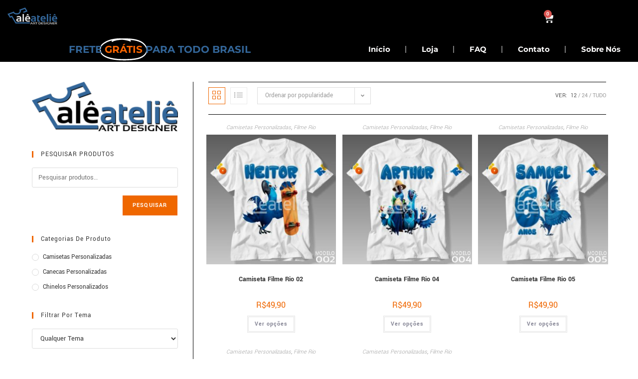

--- FILE ---
content_type: text/html; charset=UTF-8
request_url: https://aleartdesigner.com.br/produto-tag/cofrinho-filme-rio/
body_size: 23798
content:
<!DOCTYPE html>
<html class="html" lang="pt-BR" prefix="og: https://ogp.me/ns#">
<head>
	<meta charset="UTF-8">
	<link rel="profile" href="https://gmpg.org/xfn/11">

	<meta name="viewport" content="width=device-width, initial-scale=1">
<!-- Otimização dos mecanismos de pesquisa pelo Rank Math PRO - https://rankmath.com/ -->
<title>cofrinho filme rio -</title>
<meta name="robots" content="follow, noindex"/>
<meta property="og:locale" content="pt_BR" />
<meta property="og:type" content="article" />
<meta property="og:title" content="cofrinho filme rio -" />
<meta property="og:url" content="https://aleartdesigner.com.br/produto-tag/cofrinho-filme-rio/" />
<meta property="og:site_name" content="Alê Ateliê Art Designer" />
<meta name="twitter:card" content="summary_large_image" />
<meta name="twitter:title" content="cofrinho filme rio -" />
<meta name="twitter:label1" content="Produtos" />
<meta name="twitter:data1" content="5" />
<script type="application/ld+json" class="rank-math-schema-pro">{"@context":"https://schema.org","@graph":[{"@type":"Organization","@id":"https://aleartdesigner.com.br/#organization","name":"Al\u00ea Ateli\u00ea"},{"@type":"WebSite","@id":"https://aleartdesigner.com.br/#website","url":"https://aleartdesigner.com.br","name":"Al\u00ea Ateli\u00ea Art Designer","alternateName":"Al\u00ea Ateli\u00ea","publisher":{"@id":"https://aleartdesigner.com.br/#organization"},"inLanguage":"pt-BR"},{"@type":"CollectionPage","@id":"https://aleartdesigner.com.br/produto-tag/cofrinho-filme-rio/#webpage","url":"https://aleartdesigner.com.br/produto-tag/cofrinho-filme-rio/","name":"cofrinho filme rio -","isPartOf":{"@id":"https://aleartdesigner.com.br/#website"},"inLanguage":"pt-BR"}]}</script>
<!-- /Plugin de SEO Rank Math para WordPress -->

<link rel='dns-prefetch' href='//stats.wp.com' />
<link rel='dns-prefetch' href='//fonts.googleapis.com' />
<link rel='dns-prefetch' href='//v0.wordpress.com' />
<link rel="alternate" type="application/rss+xml" title="Feed para  &raquo;" href="https://aleartdesigner.com.br/feed/" />
<link rel="alternate" type="application/rss+xml" title="Feed de comentários para  &raquo;" href="https://aleartdesigner.com.br/comments/feed/" />
<link rel="alternate" type="application/rss+xml" title="Feed para  &raquo; cofrinho filme rio Tag" href="https://aleartdesigner.com.br/produto-tag/cofrinho-filme-rio/feed/" />
<style id='wp-img-auto-sizes-contain-inline-css'>
img:is([sizes=auto i],[sizes^="auto," i]){contain-intrinsic-size:3000px 1500px}
/*# sourceURL=wp-img-auto-sizes-contain-inline-css */
</style>
<link rel='stylesheet' id='hfe-widgets-style-css' href='https://aleartdesigner.com.br/wp-content/plugins/header-footer-elementor/inc/widgets-css/frontend.css?ver=2.8.0' media='all' />
<link rel='stylesheet' id='hfe-woo-product-grid-css' href='https://aleartdesigner.com.br/wp-content/plugins/header-footer-elementor/inc/widgets-css/woo-products.css?ver=2.8.0' media='all' />
<style id='wp-emoji-styles-inline-css'>

	img.wp-smiley, img.emoji {
		display: inline !important;
		border: none !important;
		box-shadow: none !important;
		height: 1em !important;
		width: 1em !important;
		margin: 0 0.07em !important;
		vertical-align: -0.1em !important;
		background: none !important;
		padding: 0 !important;
	}
/*# sourceURL=wp-emoji-styles-inline-css */
</style>
<link rel='stylesheet' id='wp-block-library-css' href='https://aleartdesigner.com.br/wp-includes/css/dist/block-library/style.min.css?ver=6.9' media='all' />
<style id='wp-block-library-theme-inline-css'>
.wp-block-audio :where(figcaption){color:#555;font-size:13px;text-align:center}.is-dark-theme .wp-block-audio :where(figcaption){color:#ffffffa6}.wp-block-audio{margin:0 0 1em}.wp-block-code{border:1px solid #ccc;border-radius:4px;font-family:Menlo,Consolas,monaco,monospace;padding:.8em 1em}.wp-block-embed :where(figcaption){color:#555;font-size:13px;text-align:center}.is-dark-theme .wp-block-embed :where(figcaption){color:#ffffffa6}.wp-block-embed{margin:0 0 1em}.blocks-gallery-caption{color:#555;font-size:13px;text-align:center}.is-dark-theme .blocks-gallery-caption{color:#ffffffa6}:root :where(.wp-block-image figcaption){color:#555;font-size:13px;text-align:center}.is-dark-theme :root :where(.wp-block-image figcaption){color:#ffffffa6}.wp-block-image{margin:0 0 1em}.wp-block-pullquote{border-bottom:4px solid;border-top:4px solid;color:currentColor;margin-bottom:1.75em}.wp-block-pullquote :where(cite),.wp-block-pullquote :where(footer),.wp-block-pullquote__citation{color:currentColor;font-size:.8125em;font-style:normal;text-transform:uppercase}.wp-block-quote{border-left:.25em solid;margin:0 0 1.75em;padding-left:1em}.wp-block-quote cite,.wp-block-quote footer{color:currentColor;font-size:.8125em;font-style:normal;position:relative}.wp-block-quote:where(.has-text-align-right){border-left:none;border-right:.25em solid;padding-left:0;padding-right:1em}.wp-block-quote:where(.has-text-align-center){border:none;padding-left:0}.wp-block-quote.is-large,.wp-block-quote.is-style-large,.wp-block-quote:where(.is-style-plain){border:none}.wp-block-search .wp-block-search__label{font-weight:700}.wp-block-search__button{border:1px solid #ccc;padding:.375em .625em}:where(.wp-block-group.has-background){padding:1.25em 2.375em}.wp-block-separator.has-css-opacity{opacity:.4}.wp-block-separator{border:none;border-bottom:2px solid;margin-left:auto;margin-right:auto}.wp-block-separator.has-alpha-channel-opacity{opacity:1}.wp-block-separator:not(.is-style-wide):not(.is-style-dots){width:100px}.wp-block-separator.has-background:not(.is-style-dots){border-bottom:none;height:1px}.wp-block-separator.has-background:not(.is-style-wide):not(.is-style-dots){height:2px}.wp-block-table{margin:0 0 1em}.wp-block-table td,.wp-block-table th{word-break:normal}.wp-block-table :where(figcaption){color:#555;font-size:13px;text-align:center}.is-dark-theme .wp-block-table :where(figcaption){color:#ffffffa6}.wp-block-video :where(figcaption){color:#555;font-size:13px;text-align:center}.is-dark-theme .wp-block-video :where(figcaption){color:#ffffffa6}.wp-block-video{margin:0 0 1em}:root :where(.wp-block-template-part.has-background){margin-bottom:0;margin-top:0;padding:1.25em 2.375em}
/*# sourceURL=/wp-includes/css/dist/block-library/theme.min.css */
</style>
<style id='classic-theme-styles-inline-css'>
/*! This file is auto-generated */
.wp-block-button__link{color:#fff;background-color:#32373c;border-radius:9999px;box-shadow:none;text-decoration:none;padding:calc(.667em + 2px) calc(1.333em + 2px);font-size:1.125em}.wp-block-file__button{background:#32373c;color:#fff;text-decoration:none}
/*# sourceURL=/wp-includes/css/classic-themes.min.css */
</style>
<link rel='stylesheet' id='mediaelement-css' href='https://aleartdesigner.com.br/wp-includes/js/mediaelement/mediaelementplayer-legacy.min.css?ver=4.2.17' media='all' />
<link rel='stylesheet' id='wp-mediaelement-css' href='https://aleartdesigner.com.br/wp-includes/js/mediaelement/wp-mediaelement.min.css?ver=6.9' media='all' />
<style id='jetpack-sharing-buttons-style-inline-css'>
.jetpack-sharing-buttons__services-list{display:flex;flex-direction:row;flex-wrap:wrap;gap:0;list-style-type:none;margin:5px;padding:0}.jetpack-sharing-buttons__services-list.has-small-icon-size{font-size:12px}.jetpack-sharing-buttons__services-list.has-normal-icon-size{font-size:16px}.jetpack-sharing-buttons__services-list.has-large-icon-size{font-size:24px}.jetpack-sharing-buttons__services-list.has-huge-icon-size{font-size:36px}@media print{.jetpack-sharing-buttons__services-list{display:none!important}}.editor-styles-wrapper .wp-block-jetpack-sharing-buttons{gap:0;padding-inline-start:0}ul.jetpack-sharing-buttons__services-list.has-background{padding:1.25em 2.375em}
/*# sourceURL=https://aleartdesigner.com.br/wp-content/plugins/jetpack/_inc/blocks/sharing-buttons/view.css */
</style>
<style id='global-styles-inline-css'>
:root{--wp--preset--aspect-ratio--square: 1;--wp--preset--aspect-ratio--4-3: 4/3;--wp--preset--aspect-ratio--3-4: 3/4;--wp--preset--aspect-ratio--3-2: 3/2;--wp--preset--aspect-ratio--2-3: 2/3;--wp--preset--aspect-ratio--16-9: 16/9;--wp--preset--aspect-ratio--9-16: 9/16;--wp--preset--color--black: #000000;--wp--preset--color--cyan-bluish-gray: #abb8c3;--wp--preset--color--white: #ffffff;--wp--preset--color--pale-pink: #f78da7;--wp--preset--color--vivid-red: #cf2e2e;--wp--preset--color--luminous-vivid-orange: #ff6900;--wp--preset--color--luminous-vivid-amber: #fcb900;--wp--preset--color--light-green-cyan: #7bdcb5;--wp--preset--color--vivid-green-cyan: #00d084;--wp--preset--color--pale-cyan-blue: #8ed1fc;--wp--preset--color--vivid-cyan-blue: #0693e3;--wp--preset--color--vivid-purple: #9b51e0;--wp--preset--gradient--vivid-cyan-blue-to-vivid-purple: linear-gradient(135deg,rgb(6,147,227) 0%,rgb(155,81,224) 100%);--wp--preset--gradient--light-green-cyan-to-vivid-green-cyan: linear-gradient(135deg,rgb(122,220,180) 0%,rgb(0,208,130) 100%);--wp--preset--gradient--luminous-vivid-amber-to-luminous-vivid-orange: linear-gradient(135deg,rgb(252,185,0) 0%,rgb(255,105,0) 100%);--wp--preset--gradient--luminous-vivid-orange-to-vivid-red: linear-gradient(135deg,rgb(255,105,0) 0%,rgb(207,46,46) 100%);--wp--preset--gradient--very-light-gray-to-cyan-bluish-gray: linear-gradient(135deg,rgb(238,238,238) 0%,rgb(169,184,195) 100%);--wp--preset--gradient--cool-to-warm-spectrum: linear-gradient(135deg,rgb(74,234,220) 0%,rgb(151,120,209) 20%,rgb(207,42,186) 40%,rgb(238,44,130) 60%,rgb(251,105,98) 80%,rgb(254,248,76) 100%);--wp--preset--gradient--blush-light-purple: linear-gradient(135deg,rgb(255,206,236) 0%,rgb(152,150,240) 100%);--wp--preset--gradient--blush-bordeaux: linear-gradient(135deg,rgb(254,205,165) 0%,rgb(254,45,45) 50%,rgb(107,0,62) 100%);--wp--preset--gradient--luminous-dusk: linear-gradient(135deg,rgb(255,203,112) 0%,rgb(199,81,192) 50%,rgb(65,88,208) 100%);--wp--preset--gradient--pale-ocean: linear-gradient(135deg,rgb(255,245,203) 0%,rgb(182,227,212) 50%,rgb(51,167,181) 100%);--wp--preset--gradient--electric-grass: linear-gradient(135deg,rgb(202,248,128) 0%,rgb(113,206,126) 100%);--wp--preset--gradient--midnight: linear-gradient(135deg,rgb(2,3,129) 0%,rgb(40,116,252) 100%);--wp--preset--font-size--small: 13px;--wp--preset--font-size--medium: 20px;--wp--preset--font-size--large: 36px;--wp--preset--font-size--x-large: 42px;--wp--preset--spacing--20: 0.44rem;--wp--preset--spacing--30: 0.67rem;--wp--preset--spacing--40: 1rem;--wp--preset--spacing--50: 1.5rem;--wp--preset--spacing--60: 2.25rem;--wp--preset--spacing--70: 3.38rem;--wp--preset--spacing--80: 5.06rem;--wp--preset--shadow--natural: 6px 6px 9px rgba(0, 0, 0, 0.2);--wp--preset--shadow--deep: 12px 12px 50px rgba(0, 0, 0, 0.4);--wp--preset--shadow--sharp: 6px 6px 0px rgba(0, 0, 0, 0.2);--wp--preset--shadow--outlined: 6px 6px 0px -3px rgb(255, 255, 255), 6px 6px rgb(0, 0, 0);--wp--preset--shadow--crisp: 6px 6px 0px rgb(0, 0, 0);}:where(.is-layout-flex){gap: 0.5em;}:where(.is-layout-grid){gap: 0.5em;}body .is-layout-flex{display: flex;}.is-layout-flex{flex-wrap: wrap;align-items: center;}.is-layout-flex > :is(*, div){margin: 0;}body .is-layout-grid{display: grid;}.is-layout-grid > :is(*, div){margin: 0;}:where(.wp-block-columns.is-layout-flex){gap: 2em;}:where(.wp-block-columns.is-layout-grid){gap: 2em;}:where(.wp-block-post-template.is-layout-flex){gap: 1.25em;}:where(.wp-block-post-template.is-layout-grid){gap: 1.25em;}.has-black-color{color: var(--wp--preset--color--black) !important;}.has-cyan-bluish-gray-color{color: var(--wp--preset--color--cyan-bluish-gray) !important;}.has-white-color{color: var(--wp--preset--color--white) !important;}.has-pale-pink-color{color: var(--wp--preset--color--pale-pink) !important;}.has-vivid-red-color{color: var(--wp--preset--color--vivid-red) !important;}.has-luminous-vivid-orange-color{color: var(--wp--preset--color--luminous-vivid-orange) !important;}.has-luminous-vivid-amber-color{color: var(--wp--preset--color--luminous-vivid-amber) !important;}.has-light-green-cyan-color{color: var(--wp--preset--color--light-green-cyan) !important;}.has-vivid-green-cyan-color{color: var(--wp--preset--color--vivid-green-cyan) !important;}.has-pale-cyan-blue-color{color: var(--wp--preset--color--pale-cyan-blue) !important;}.has-vivid-cyan-blue-color{color: var(--wp--preset--color--vivid-cyan-blue) !important;}.has-vivid-purple-color{color: var(--wp--preset--color--vivid-purple) !important;}.has-black-background-color{background-color: var(--wp--preset--color--black) !important;}.has-cyan-bluish-gray-background-color{background-color: var(--wp--preset--color--cyan-bluish-gray) !important;}.has-white-background-color{background-color: var(--wp--preset--color--white) !important;}.has-pale-pink-background-color{background-color: var(--wp--preset--color--pale-pink) !important;}.has-vivid-red-background-color{background-color: var(--wp--preset--color--vivid-red) !important;}.has-luminous-vivid-orange-background-color{background-color: var(--wp--preset--color--luminous-vivid-orange) !important;}.has-luminous-vivid-amber-background-color{background-color: var(--wp--preset--color--luminous-vivid-amber) !important;}.has-light-green-cyan-background-color{background-color: var(--wp--preset--color--light-green-cyan) !important;}.has-vivid-green-cyan-background-color{background-color: var(--wp--preset--color--vivid-green-cyan) !important;}.has-pale-cyan-blue-background-color{background-color: var(--wp--preset--color--pale-cyan-blue) !important;}.has-vivid-cyan-blue-background-color{background-color: var(--wp--preset--color--vivid-cyan-blue) !important;}.has-vivid-purple-background-color{background-color: var(--wp--preset--color--vivid-purple) !important;}.has-black-border-color{border-color: var(--wp--preset--color--black) !important;}.has-cyan-bluish-gray-border-color{border-color: var(--wp--preset--color--cyan-bluish-gray) !important;}.has-white-border-color{border-color: var(--wp--preset--color--white) !important;}.has-pale-pink-border-color{border-color: var(--wp--preset--color--pale-pink) !important;}.has-vivid-red-border-color{border-color: var(--wp--preset--color--vivid-red) !important;}.has-luminous-vivid-orange-border-color{border-color: var(--wp--preset--color--luminous-vivid-orange) !important;}.has-luminous-vivid-amber-border-color{border-color: var(--wp--preset--color--luminous-vivid-amber) !important;}.has-light-green-cyan-border-color{border-color: var(--wp--preset--color--light-green-cyan) !important;}.has-vivid-green-cyan-border-color{border-color: var(--wp--preset--color--vivid-green-cyan) !important;}.has-pale-cyan-blue-border-color{border-color: var(--wp--preset--color--pale-cyan-blue) !important;}.has-vivid-cyan-blue-border-color{border-color: var(--wp--preset--color--vivid-cyan-blue) !important;}.has-vivid-purple-border-color{border-color: var(--wp--preset--color--vivid-purple) !important;}.has-vivid-cyan-blue-to-vivid-purple-gradient-background{background: var(--wp--preset--gradient--vivid-cyan-blue-to-vivid-purple) !important;}.has-light-green-cyan-to-vivid-green-cyan-gradient-background{background: var(--wp--preset--gradient--light-green-cyan-to-vivid-green-cyan) !important;}.has-luminous-vivid-amber-to-luminous-vivid-orange-gradient-background{background: var(--wp--preset--gradient--luminous-vivid-amber-to-luminous-vivid-orange) !important;}.has-luminous-vivid-orange-to-vivid-red-gradient-background{background: var(--wp--preset--gradient--luminous-vivid-orange-to-vivid-red) !important;}.has-very-light-gray-to-cyan-bluish-gray-gradient-background{background: var(--wp--preset--gradient--very-light-gray-to-cyan-bluish-gray) !important;}.has-cool-to-warm-spectrum-gradient-background{background: var(--wp--preset--gradient--cool-to-warm-spectrum) !important;}.has-blush-light-purple-gradient-background{background: var(--wp--preset--gradient--blush-light-purple) !important;}.has-blush-bordeaux-gradient-background{background: var(--wp--preset--gradient--blush-bordeaux) !important;}.has-luminous-dusk-gradient-background{background: var(--wp--preset--gradient--luminous-dusk) !important;}.has-pale-ocean-gradient-background{background: var(--wp--preset--gradient--pale-ocean) !important;}.has-electric-grass-gradient-background{background: var(--wp--preset--gradient--electric-grass) !important;}.has-midnight-gradient-background{background: var(--wp--preset--gradient--midnight) !important;}.has-small-font-size{font-size: var(--wp--preset--font-size--small) !important;}.has-medium-font-size{font-size: var(--wp--preset--font-size--medium) !important;}.has-large-font-size{font-size: var(--wp--preset--font-size--large) !important;}.has-x-large-font-size{font-size: var(--wp--preset--font-size--x-large) !important;}
:where(.wp-block-post-template.is-layout-flex){gap: 1.25em;}:where(.wp-block-post-template.is-layout-grid){gap: 1.25em;}
:where(.wp-block-term-template.is-layout-flex){gap: 1.25em;}:where(.wp-block-term-template.is-layout-grid){gap: 1.25em;}
:where(.wp-block-columns.is-layout-flex){gap: 2em;}:where(.wp-block-columns.is-layout-grid){gap: 2em;}
:root :where(.wp-block-pullquote){font-size: 1.5em;line-height: 1.6;}
/*# sourceURL=global-styles-inline-css */
</style>
<link rel='stylesheet' id='contact-form-7-css' href='https://aleartdesigner.com.br/wp-content/plugins/contact-form-7/includes/css/styles.css?ver=6.1.4' media='all' />
<link rel='stylesheet' id='woo-related-products-css' href='https://aleartdesigner.com.br/wp-content/plugins/woo-related-products-refresh-on-reload/public/css/woo-related-products-public.css?ver=1.0.0' media='all' />
<style id='woocommerce-inline-inline-css'>
.woocommerce form .form-row .required { visibility: visible; }
/*# sourceURL=woocommerce-inline-inline-css */
</style>
<link rel='stylesheet' id='hfe-style-css' href='https://aleartdesigner.com.br/wp-content/plugins/header-footer-elementor/assets/css/header-footer-elementor.css?ver=2.8.0' media='all' />
<link rel='stylesheet' id='elementor-icons-css' href='https://aleartdesigner.com.br/wp-content/plugins/elementor/assets/lib/eicons/css/elementor-icons.min.css?ver=5.45.0' media='all' />
<link rel='stylesheet' id='elementor-frontend-css' href='https://aleartdesigner.com.br/wp-content/plugins/elementor/assets/css/frontend.min.css?ver=3.34.1' media='all' />
<link rel='stylesheet' id='elementor-post-13274-css' href='https://aleartdesigner.com.br/wp-content/uploads/elementor/css/post-13274.css?ver=1767964141' media='all' />
<link rel='stylesheet' id='font-awesome-5-all-css' href='https://aleartdesigner.com.br/wp-content/plugins/elementor/assets/lib/font-awesome/css/all.min.css?ver=3.34.1' media='all' />
<link rel='stylesheet' id='font-awesome-4-shim-css' href='https://aleartdesigner.com.br/wp-content/plugins/elementor/assets/lib/font-awesome/css/v4-shims.min.css?ver=3.34.1' media='all' />
<link rel='stylesheet' id='ppom-main-css' href='https://aleartdesigner.com.br/wp-content/plugins/woocommerce-product-addon/css/ppom-style.css?ver=33.0.18' media='all' />
<link rel='stylesheet' id='elementor-post-33836-css' href='https://aleartdesigner.com.br/wp-content/uploads/elementor/css/post-33836.css?ver=1767964141' media='all' />
<link rel='stylesheet' id='elementor-post-27400-css' href='https://aleartdesigner.com.br/wp-content/uploads/elementor/css/post-27400.css?ver=1767964141' media='all' />
<link rel='stylesheet' id='elementor-post-679-css' href='https://aleartdesigner.com.br/wp-content/uploads/elementor/css/post-679.css?ver=1767964141' media='all' />
<link rel='stylesheet' id='elementor-post-2575-css' href='https://aleartdesigner.com.br/wp-content/uploads/elementor/css/post-2575.css?ver=1767964141' media='all' />
<link rel='stylesheet' id='oceanwp-woo-mini-cart-css' href='https://aleartdesigner.com.br/wp-content/themes/oceanwp/assets/css/woo/woo-mini-cart.min.css?ver=6.9' media='all' />
<link rel='stylesheet' id='font-awesome-css' href='https://aleartdesigner.com.br/wp-content/themes/oceanwp/assets/fonts/fontawesome/css/all.min.css?ver=6.7.2' media='all' />
<link rel='stylesheet' id='simple-line-icons-css' href='https://aleartdesigner.com.br/wp-content/themes/oceanwp/assets/css/third/simple-line-icons.min.css?ver=2.4.0' media='all' />
<link rel='stylesheet' id='oceanwp-style-css' href='https://aleartdesigner.com.br/wp-content/themes/oceanwp/assets/css/style.min.css?ver=4.1.4' media='all' />
<link rel='stylesheet' id='oceanwp-google-font-yantramanav-css' href='//fonts.googleapis.com/css?family=Yantramanav%3A100%2C200%2C300%2C400%2C500%2C600%2C700%2C800%2C900%2C100i%2C200i%2C300i%2C400i%2C500i%2C600i%2C700i%2C800i%2C900i&#038;subset=latin&#038;display=swap&#038;ver=6.9' media='all' />
<link rel='stylesheet' id='oceanwp-google-font-baumans-css' href='//fonts.googleapis.com/css?family=Baumans%3A100%2C200%2C300%2C400%2C500%2C600%2C700%2C800%2C900%2C100i%2C200i%2C300i%2C400i%2C500i%2C600i%2C700i%2C800i%2C900i&#038;subset=latin&#038;display=swap&#038;ver=6.9' media='all' />
<link rel='stylesheet' id='oceanwp-google-font-poppins-css' href='//fonts.googleapis.com/css?family=Poppins%3A100%2C200%2C300%2C400%2C500%2C600%2C700%2C800%2C900%2C100i%2C200i%2C300i%2C400i%2C500i%2C600i%2C700i%2C800i%2C900i&#038;subset=latin&#038;display=swap&#038;ver=6.9' media='all' />
<link rel='stylesheet' id='hfe-elementor-icons-css' href='https://aleartdesigner.com.br/wp-content/plugins/elementor/assets/lib/eicons/css/elementor-icons.min.css?ver=5.34.0' media='all' />
<link rel='stylesheet' id='hfe-icons-list-css' href='https://aleartdesigner.com.br/wp-content/plugins/elementor/assets/css/widget-icon-list.min.css?ver=3.24.3' media='all' />
<link rel='stylesheet' id='hfe-social-icons-css' href='https://aleartdesigner.com.br/wp-content/plugins/elementor/assets/css/widget-social-icons.min.css?ver=3.24.0' media='all' />
<link rel='stylesheet' id='hfe-social-share-icons-brands-css' href='https://aleartdesigner.com.br/wp-content/plugins/elementor/assets/lib/font-awesome/css/brands.css?ver=5.15.3' media='all' />
<link rel='stylesheet' id='hfe-social-share-icons-fontawesome-css' href='https://aleartdesigner.com.br/wp-content/plugins/elementor/assets/lib/font-awesome/css/fontawesome.css?ver=5.15.3' media='all' />
<link rel='stylesheet' id='hfe-nav-menu-icons-css' href='https://aleartdesigner.com.br/wp-content/plugins/elementor/assets/lib/font-awesome/css/solid.css?ver=5.15.3' media='all' />
<link rel='stylesheet' id='hfe-widget-blockquote-css' href='https://aleartdesigner.com.br/wp-content/plugins/elementor-pro/assets/css/widget-blockquote.min.css?ver=3.25.0' media='all' />
<link rel='stylesheet' id='hfe-mega-menu-css' href='https://aleartdesigner.com.br/wp-content/plugins/elementor-pro/assets/css/widget-mega-menu.min.css?ver=3.26.2' media='all' />
<link rel='stylesheet' id='hfe-nav-menu-widget-css' href='https://aleartdesigner.com.br/wp-content/plugins/elementor-pro/assets/css/widget-nav-menu.min.css?ver=3.26.0' media='all' />
<link rel='stylesheet' id='oceanwp-woocommerce-css' href='https://aleartdesigner.com.br/wp-content/themes/oceanwp/assets/css/woo/woocommerce.min.css?ver=6.9' media='all' />
<link rel='stylesheet' id='oceanwp-woo-star-font-css' href='https://aleartdesigner.com.br/wp-content/themes/oceanwp/assets/css/woo/woo-star-font.min.css?ver=6.9' media='all' />
<link rel='stylesheet' id='oceanwp-woo-quick-view-css' href='https://aleartdesigner.com.br/wp-content/themes/oceanwp/assets/css/woo/woo-quick-view.min.css?ver=6.9' media='all' />
<link rel='stylesheet' id='osh-styles-css' href='https://aleartdesigner.com.br/wp-content/plugins/ocean-sticky-header/assets/css/style.min.css?ver=6.9' media='all' />
<link rel='stylesheet' id='elementor-gf-local-roboto-css' href='https://aleartdesigner.com.br/wp-content/uploads/elementor/google-fonts/css/roboto.css?ver=1742579146' media='all' />
<link rel='stylesheet' id='elementor-gf-local-robotoslab-css' href='https://aleartdesigner.com.br/wp-content/uploads/elementor/google-fonts/css/robotoslab.css?ver=1742579155' media='all' />
<link rel='stylesheet' id='elementor-gf-local-montserrat-css' href='https://aleartdesigner.com.br/wp-content/uploads/elementor/google-fonts/css/montserrat.css?ver=1755527302' media='all' />
<link rel='stylesheet' id='elementor-gf-local-yantramanav-css' href='https://aleartdesigner.com.br/wp-content/uploads/elementor/google-fonts/css/yantramanav.css?ver=1742579158' media='all' />
<link rel='stylesheet' id='elementor-icons-shared-0-css' href='https://aleartdesigner.com.br/wp-content/plugins/elementor/assets/lib/font-awesome/css/fontawesome.min.css?ver=5.15.3' media='all' />
<link rel='stylesheet' id='elementor-icons-fa-brands-css' href='https://aleartdesigner.com.br/wp-content/plugins/elementor/assets/lib/font-awesome/css/brands.min.css?ver=5.15.3' media='all' />
<script type="text/template" id="tmpl-variation-template">
	<div class="woocommerce-variation-description">{{{ data.variation.variation_description }}}</div>
	<div class="woocommerce-variation-price">{{{ data.variation.price_html }}}</div>
	<div class="woocommerce-variation-availability">{{{ data.variation.availability_html }}}</div>
</script>
<script type="text/template" id="tmpl-unavailable-variation-template">
	<p role="alert">Desculpe, este produto não está disponível. Escolha uma combinação diferente.</p>
</script>
<script src="https://aleartdesigner.com.br/wp-includes/js/jquery/jquery.min.js?ver=3.7.1" id="jquery-core-js"></script>
<script src="https://aleartdesigner.com.br/wp-includes/js/jquery/jquery-migrate.min.js?ver=3.4.1" id="jquery-migrate-js"></script>
<script id="jquery-js-after">
!function($){"use strict";$(document).ready(function(){$(this).scrollTop()>100&&$(".hfe-scroll-to-top-wrap").removeClass("hfe-scroll-to-top-hide"),$(window).scroll(function(){$(this).scrollTop()<100?$(".hfe-scroll-to-top-wrap").fadeOut(300):$(".hfe-scroll-to-top-wrap").fadeIn(300)}),$(".hfe-scroll-to-top-wrap").on("click",function(){$("html, body").animate({scrollTop:0},300);return!1})})}(jQuery);
!function($){'use strict';$(document).ready(function(){var bar=$('.hfe-reading-progress-bar');if(!bar.length)return;$(window).on('scroll',function(){var s=$(window).scrollTop(),d=$(document).height()-$(window).height(),p=d? s/d*100:0;bar.css('width',p+'%')});});}(jQuery);
//# sourceURL=jquery-js-after
</script>
<script src="https://aleartdesigner.com.br/wp-content/plugins/woocommerce/assets/js/jquery-blockui/jquery.blockUI.min.js?ver=2.7.0-wc.10.4.3" id="wc-jquery-blockui-js" defer data-wp-strategy="defer"></script>
<script id="wc-add-to-cart-js-extra">
var wc_add_to_cart_params = {"ajax_url":"/wp-admin/admin-ajax.php","wc_ajax_url":"/?wc-ajax=%%endpoint%%","i18n_view_cart":"Ver carrinho","cart_url":"https://aleartdesigner.com.br/carrinho/","is_cart":"","cart_redirect_after_add":"no"};
//# sourceURL=wc-add-to-cart-js-extra
</script>
<script src="https://aleartdesigner.com.br/wp-content/plugins/woocommerce/assets/js/frontend/add-to-cart.min.js?ver=10.4.3" id="wc-add-to-cart-js" defer data-wp-strategy="defer"></script>
<script src="https://aleartdesigner.com.br/wp-content/plugins/woocommerce/assets/js/js-cookie/js.cookie.min.js?ver=2.1.4-wc.10.4.3" id="wc-js-cookie-js" defer data-wp-strategy="defer"></script>
<script id="woocommerce-js-extra">
var woocommerce_params = {"ajax_url":"/wp-admin/admin-ajax.php","wc_ajax_url":"/?wc-ajax=%%endpoint%%","i18n_password_show":"Mostrar senha","i18n_password_hide":"Ocultar senha"};
//# sourceURL=woocommerce-js-extra
</script>
<script src="https://aleartdesigner.com.br/wp-content/plugins/woocommerce/assets/js/frontend/woocommerce.min.js?ver=10.4.3" id="woocommerce-js" defer data-wp-strategy="defer"></script>
<script src="https://aleartdesigner.com.br/wp-content/plugins/melhor-envio-cotacao/assets/js/shipping-product-page.js?ver=6.9" id="produto-js"></script>
<script src="https://aleartdesigner.com.br/wp-content/plugins/melhor-envio-cotacao/assets/js/shipping-product-page-variacao.js?ver=6.9" id="produto-variacao-js"></script>
<script src="https://aleartdesigner.com.br/wp-content/plugins/melhor-envio-cotacao/assets/js/calculator.js?ver=6.9" id="calculator-js"></script>
<script id="wp-nonce-melhor-evio-wp-api-js-after">
var wpApiSettingsMelhorEnvio = {"nonce_configs":"11f81b8bea","nonce_orders":"df32c3d473","nonce_tokens":"8c8bf20d84","nonce_users":"d552b4ff72"};
//# sourceURL=wp-nonce-melhor-evio-wp-api-js-after
</script>
<script src="https://aleartdesigner.com.br/wp-content/plugins/elementor/assets/lib/font-awesome/js/v4-shims.min.js?ver=3.34.1" id="font-awesome-4-shim-js"></script>
<script src="https://aleartdesigner.com.br/wp-includes/js/underscore.min.js?ver=1.13.7" id="underscore-js"></script>
<script id="wp-util-js-extra">
var _wpUtilSettings = {"ajax":{"url":"/wp-admin/admin-ajax.php"}};
//# sourceURL=wp-util-js-extra
</script>
<script src="https://aleartdesigner.com.br/wp-includes/js/wp-util.min.js?ver=6.9" id="wp-util-js"></script>
<script id="wc-add-to-cart-variation-js-extra">
var wc_add_to_cart_variation_params = {"wc_ajax_url":"/?wc-ajax=%%endpoint%%","i18n_no_matching_variations_text":"Desculpe, nenhum produto atende sua sele\u00e7\u00e3o. Escolha uma combina\u00e7\u00e3o diferente.","i18n_make_a_selection_text":"Selecione uma das op\u00e7\u00f5es do produto antes de adicion\u00e1-lo ao carrinho.","i18n_unavailable_text":"Desculpe, este produto n\u00e3o est\u00e1 dispon\u00edvel. Escolha uma combina\u00e7\u00e3o diferente.","i18n_reset_alert_text":"Sua sele\u00e7\u00e3o foi redefinida. Selecione algumas op\u00e7\u00f5es de produtos antes de adicionar este produto ao seu carrinho."};
//# sourceURL=wc-add-to-cart-variation-js-extra
</script>
<script src="https://aleartdesigner.com.br/wp-content/plugins/woocommerce/assets/js/frontend/add-to-cart-variation.min.js?ver=10.4.3" id="wc-add-to-cart-variation-js" defer data-wp-strategy="defer"></script>
<script src="https://aleartdesigner.com.br/wp-content/plugins/woocommerce/assets/js/flexslider/jquery.flexslider.min.js?ver=2.7.2-wc.10.4.3" id="wc-flexslider-js" defer data-wp-strategy="defer"></script>
<script id="wc-cart-fragments-js-extra">
var wc_cart_fragments_params = {"ajax_url":"/wp-admin/admin-ajax.php","wc_ajax_url":"/?wc-ajax=%%endpoint%%","cart_hash_key":"wc_cart_hash_3c96b0db51c0db00be65e67e9392f9de","fragment_name":"wc_fragments_3c96b0db51c0db00be65e67e9392f9de","request_timeout":"5000"};
//# sourceURL=wc-cart-fragments-js-extra
</script>
<script src="https://aleartdesigner.com.br/wp-content/plugins/woocommerce/assets/js/frontend/cart-fragments.min.js?ver=10.4.3" id="wc-cart-fragments-js" defer data-wp-strategy="defer"></script>
<link rel="https://api.w.org/" href="https://aleartdesigner.com.br/wp-json/" /><link rel="alternate" title="JSON" type="application/json" href="https://aleartdesigner.com.br/wp-json/wp/v2/product_tag/7710" /><link rel="EditURI" type="application/rsd+xml" title="RSD" href="https://aleartdesigner.com.br/xmlrpc.php?rsd" />
<meta name="generator" content="WordPress 6.9" />
	<style>img#wpstats{display:none}</style>
		<meta name="p:domain_verify" content="1c4f26c4acabfaa3625f0aa7070980fd"/><!-- Google site verification - Google for WooCommerce -->
<meta name="google-site-verification" content="fCNFlT4McnvwsaIr_oZw4zKken86NncSY7B-x9h5JCY" />
	<noscript><style>.woocommerce-product-gallery{ opacity: 1 !important; }</style></noscript>
	<meta name="generator" content="Elementor 3.34.1; features: additional_custom_breakpoints; settings: css_print_method-external, google_font-enabled, font_display-auto">
<style>.recentcomments a{display:inline !important;padding:0 !important;margin:0 !important;}</style>			<style>
				.e-con.e-parent:nth-of-type(n+4):not(.e-lazyloaded):not(.e-no-lazyload),
				.e-con.e-parent:nth-of-type(n+4):not(.e-lazyloaded):not(.e-no-lazyload) * {
					background-image: none !important;
				}
				@media screen and (max-height: 1024px) {
					.e-con.e-parent:nth-of-type(n+3):not(.e-lazyloaded):not(.e-no-lazyload),
					.e-con.e-parent:nth-of-type(n+3):not(.e-lazyloaded):not(.e-no-lazyload) * {
						background-image: none !important;
					}
				}
				@media screen and (max-height: 640px) {
					.e-con.e-parent:nth-of-type(n+2):not(.e-lazyloaded):not(.e-no-lazyload),
					.e-con.e-parent:nth-of-type(n+2):not(.e-lazyloaded):not(.e-no-lazyload) * {
						background-image: none !important;
					}
				}
			</style>
			<link rel="icon" href="https://aleartdesigner.com.br/wp-content/uploads/2018/04/cropped-Favicon-32x32.png" sizes="32x32" />
<link rel="icon" href="https://aleartdesigner.com.br/wp-content/uploads/2018/04/cropped-Favicon-192x192.png" sizes="192x192" />
<link rel="apple-touch-icon" href="https://aleartdesigner.com.br/wp-content/uploads/2018/04/cropped-Favicon-180x180.png" />
<meta name="msapplication-TileImage" content="https://aleartdesigner.com.br/wp-content/uploads/2018/04/cropped-Favicon-270x270.png" />
<!-- OceanWP CSS -->
<style type="text/css">
/* Colors */.woocommerce-MyAccount-navigation ul li a:before,.woocommerce-checkout .woocommerce-info a,.woocommerce-checkout #payment ul.payment_methods .wc_payment_method>input[type=radio]:first-child:checked+label:before,.woocommerce-checkout #payment .payment_method_paypal .about_paypal,.woocommerce ul.products li.product li.category a:hover,.woocommerce ul.products li.product .button:hover,.woocommerce ul.products li.product .product-inner .added_to_cart:hover,.product_meta .posted_in a:hover,.product_meta .tagged_as a:hover,.woocommerce div.product .woocommerce-tabs ul.tabs li a:hover,.woocommerce div.product .woocommerce-tabs ul.tabs li.active a,.woocommerce .oceanwp-grid-list a.active,.woocommerce .oceanwp-grid-list a:hover,.woocommerce .oceanwp-off-canvas-filter:hover,.widget_shopping_cart ul.cart_list li .owp-grid-wrap .owp-grid a.remove:hover,.widget_product_categories li a:hover ~ .count,.widget_layered_nav li a:hover ~ .count,.woocommerce ul.products li.product:not(.product-category) .woo-entry-buttons li a:hover,a:hover,a.light:hover,.theme-heading .text::before,.theme-heading .text::after,#top-bar-content >a:hover,#top-bar-social li.oceanwp-email a:hover,#site-navigation-wrap .dropdown-menu >li >a:hover,#site-header.medium-header #medium-searchform button:hover,.oceanwp-mobile-menu-icon a:hover,.blog-entry.post .blog-entry-header .entry-title a:hover,.blog-entry.post .blog-entry-readmore a:hover,.blog-entry.thumbnail-entry .blog-entry-category a,ul.meta li a:hover,.dropcap,.single nav.post-navigation .nav-links .title,body .related-post-title a:hover,body #wp-calendar caption,body .contact-info-widget.default i,body .contact-info-widget.big-icons i,body .custom-links-widget .oceanwp-custom-links li a:hover,body .custom-links-widget .oceanwp-custom-links li a:hover:before,body .posts-thumbnails-widget li a:hover,body .social-widget li.oceanwp-email a:hover,.comment-author .comment-meta .comment-reply-link,#respond #cancel-comment-reply-link:hover,#footer-widgets .footer-box a:hover,#footer-bottom a:hover,#footer-bottom #footer-bottom-menu a:hover,.sidr a:hover,.sidr-class-dropdown-toggle:hover,.sidr-class-menu-item-has-children.active >a,.sidr-class-menu-item-has-children.active >a >.sidr-class-dropdown-toggle,input[type=checkbox]:checked:before{color:#ef6700}.woocommerce .oceanwp-grid-list a.active .owp-icon use,.woocommerce .oceanwp-grid-list a:hover .owp-icon use,.single nav.post-navigation .nav-links .title .owp-icon use,.blog-entry.post .blog-entry-readmore a:hover .owp-icon use,body .contact-info-widget.default .owp-icon use,body .contact-info-widget.big-icons .owp-icon use{stroke:#ef6700}.woocommerce div.product div.images .open-image,.wcmenucart-details.count,.woocommerce-message a,.woocommerce-error a,.woocommerce-info a,.woocommerce .widget_price_filter .ui-slider .ui-slider-handle,.woocommerce .widget_price_filter .ui-slider .ui-slider-range,.owp-product-nav li a.owp-nav-link:hover,.woocommerce div.product.owp-tabs-layout-vertical .woocommerce-tabs ul.tabs li a:after,.woocommerce .widget_product_categories li.current-cat >a ~ .count,.woocommerce .widget_product_categories li.current-cat >a:before,.woocommerce .widget_layered_nav li.chosen a ~ .count,.woocommerce .widget_layered_nav li.chosen a:before,#owp-checkout-timeline .active .timeline-wrapper,.bag-style:hover .wcmenucart-cart-icon .wcmenucart-count,.show-cart .wcmenucart-cart-icon .wcmenucart-count,.woocommerce ul.products li.product:not(.product-category) .image-wrap .button,input[type="button"],input[type="reset"],input[type="submit"],button[type="submit"],.button,#site-navigation-wrap .dropdown-menu >li.btn >a >span,.thumbnail:hover i,.thumbnail:hover .link-post-svg-icon,.post-quote-content,.omw-modal .omw-close-modal,body .contact-info-widget.big-icons li:hover i,body .contact-info-widget.big-icons li:hover .owp-icon,body div.wpforms-container-full .wpforms-form input[type=submit],body div.wpforms-container-full .wpforms-form button[type=submit],body div.wpforms-container-full .wpforms-form .wpforms-page-button,.woocommerce-cart .wp-element-button,.woocommerce-checkout .wp-element-button,.wp-block-button__link{background-color:#ef6700}.current-shop-items-dropdown{border-top-color:#ef6700}.woocommerce div.product .woocommerce-tabs ul.tabs li.active a{border-bottom-color:#ef6700}.wcmenucart-details.count:before{border-color:#ef6700}.woocommerce ul.products li.product .button:hover{border-color:#ef6700}.woocommerce ul.products li.product .product-inner .added_to_cart:hover{border-color:#ef6700}.woocommerce div.product .woocommerce-tabs ul.tabs li.active a{border-color:#ef6700}.woocommerce .oceanwp-grid-list a.active{border-color:#ef6700}.woocommerce .oceanwp-grid-list a:hover{border-color:#ef6700}.woocommerce .oceanwp-off-canvas-filter:hover{border-color:#ef6700}.owp-product-nav li a.owp-nav-link:hover{border-color:#ef6700}.widget_shopping_cart_content .buttons .button:first-child:hover{border-color:#ef6700}.widget_shopping_cart ul.cart_list li .owp-grid-wrap .owp-grid a.remove:hover{border-color:#ef6700}.widget_product_categories li a:hover ~ .count{border-color:#ef6700}.woocommerce .widget_product_categories li.current-cat >a ~ .count{border-color:#ef6700}.woocommerce .widget_product_categories li.current-cat >a:before{border-color:#ef6700}.widget_layered_nav li a:hover ~ .count{border-color:#ef6700}.woocommerce .widget_layered_nav li.chosen a ~ .count{border-color:#ef6700}.woocommerce .widget_layered_nav li.chosen a:before{border-color:#ef6700}#owp-checkout-timeline.arrow .active .timeline-wrapper:before{border-top-color:#ef6700;border-bottom-color:#ef6700}#owp-checkout-timeline.arrow .active .timeline-wrapper:after{border-left-color:#ef6700;border-right-color:#ef6700}.bag-style:hover .wcmenucart-cart-icon .wcmenucart-count{border-color:#ef6700}.bag-style:hover .wcmenucart-cart-icon .wcmenucart-count:after{border-color:#ef6700}.show-cart .wcmenucart-cart-icon .wcmenucart-count{border-color:#ef6700}.show-cart .wcmenucart-cart-icon .wcmenucart-count:after{border-color:#ef6700}.woocommerce ul.products li.product:not(.product-category) .woo-product-gallery .active a{border-color:#ef6700}.woocommerce ul.products li.product:not(.product-category) .woo-product-gallery a:hover{border-color:#ef6700}.widget-title{border-color:#ef6700}blockquote{border-color:#ef6700}.wp-block-quote{border-color:#ef6700}#searchform-dropdown{border-color:#ef6700}.dropdown-menu .sub-menu{border-color:#ef6700}.blog-entry.large-entry .blog-entry-readmore a:hover{border-color:#ef6700}.oceanwp-newsletter-form-wrap input[type="email"]:focus{border-color:#ef6700}.social-widget li.oceanwp-email a:hover{border-color:#ef6700}#respond #cancel-comment-reply-link:hover{border-color:#ef6700}body .contact-info-widget.big-icons li:hover i{border-color:#ef6700}body .contact-info-widget.big-icons li:hover .owp-icon{border-color:#ef6700}#footer-widgets .oceanwp-newsletter-form-wrap input[type="email"]:focus{border-color:#ef6700}.woocommerce table.shop_table,.woocommerce table.shop_table td,.woocommerce-cart .cart-collaterals .cart_totals tr td,.woocommerce-cart .cart-collaterals .cart_totals tr th,.woocommerce table.shop_table tth,.woocommerce table.shop_table tfoot td,.woocommerce table.shop_table tfoot th,.woocommerce .order_details,.woocommerce .shop_table.order_details tfoot th,.woocommerce .shop_table.customer_details th,.woocommerce .cart-collaterals .cross-sells,.woocommerce-page .cart-collaterals .cross-sells,.woocommerce .cart-collaterals .cart_totals,.woocommerce-page .cart-collaterals .cart_totals,.woocommerce .cart-collaterals h2,.woocommerce .cart-collaterals h2,.woocommerce .cart-collaterals h2,.woocommerce-cart .cart-collaterals .cart_totals .order-total th,.woocommerce-cart .cart-collaterals .cart_totals .order-total td,.woocommerce ul.order_details,.woocommerce .shop_table.order_details tfoot th,.woocommerce .shop_table.customer_details th,.woocommerce .woocommerce-checkout #customer_details h3,.woocommerce .woocommerce-checkout h3#order_review_heading,.woocommerce-checkout #payment ul.payment_methods,.woocommerce-checkout form.login,.woocommerce-checkout form.checkout_coupon,.woocommerce-checkout-review-order-table tfoot th,.woocommerce-checkout #payment,.woocommerce ul.order_details,.woocommerce #customer_login >div,.woocommerce .col-1.address,.woocommerce .col-2.address,.woocommerce-checkout .woocommerce-info,.woocommerce div.product form.cart,.product_meta,.woocommerce div.product .woocommerce-tabs ul.tabs,.woocommerce #reviews #comments ol.commentlist li .comment_container,p.stars span a,.woocommerce ul.product_list_widget li,.woocommerce .widget_shopping_cart .cart_list li,.woocommerce.widget_shopping_cart .cart_list li,.woocommerce ul.product_list_widget li:first-child,.woocommerce .widget_shopping_cart .cart_list li:first-child,.woocommerce.widget_shopping_cart .cart_list li:first-child,.widget_product_categories li a,.woocommerce .oceanwp-toolbar,.woocommerce .products.list .product,table th,table td,hr,.content-area,body.content-left-sidebar #content-wrap .content-area,.content-left-sidebar .content-area,#top-bar-wrap,#site-header,#site-header.top-header #search-toggle,.dropdown-menu ul li,.centered-minimal-page-header,.blog-entry.post,.blog-entry.grid-entry .blog-entry-inner,.blog-entry.thumbnail-entry .blog-entry-bottom,.single-post .entry-title,.single .entry-share-wrap .entry-share,.single .entry-share,.single .entry-share ul li a,.single nav.post-navigation,.single nav.post-navigation .nav-links .nav-previous,#author-bio,#author-bio .author-bio-avatar,#author-bio .author-bio-social li a,#related-posts,#comments,.comment-body,#respond #cancel-comment-reply-link,#blog-entries .type-page,.page-numbers a,.page-numbers span:not(.elementor-screen-only),.page-links span,body #wp-calendar caption,body #wp-calendar th,body #wp-calendar tbody,body .contact-info-widget.default i,body .contact-info-widget.big-icons i,body .contact-info-widget.big-icons .owp-icon,body .contact-info-widget.default .owp-icon,body .posts-thumbnails-widget li,body .tagcloud a{border-color:#000000}body .theme-button,body input[type="submit"],body button[type="submit"],body button,body .button,body div.wpforms-container-full .wpforms-form input[type=submit],body div.wpforms-container-full .wpforms-form button[type=submit],body div.wpforms-container-full .wpforms-form .wpforms-page-button,.woocommerce-cart .wp-element-button,.woocommerce-checkout .wp-element-button,.wp-block-button__link{border-color:#ffffff}body .theme-button:hover,body input[type="submit"]:hover,body button[type="submit"]:hover,body button:hover,body .button:hover,body div.wpforms-container-full .wpforms-form input[type=submit]:hover,body div.wpforms-container-full .wpforms-form input[type=submit]:active,body div.wpforms-container-full .wpforms-form button[type=submit]:hover,body div.wpforms-container-full .wpforms-form button[type=submit]:active,body div.wpforms-container-full .wpforms-form .wpforms-page-button:hover,body div.wpforms-container-full .wpforms-form .wpforms-page-button:active,.woocommerce-cart .wp-element-button:hover,.woocommerce-checkout .wp-element-button:hover,.wp-block-button__link:hover{border-color:#ffffff}.page-header .page-header-title,.page-header.background-image-page-header .page-header-title{color:#000000}/* OceanWP Style Settings CSS */.theme-button,input[type="submit"],button[type="submit"],button,.button,body div.wpforms-container-full .wpforms-form input[type=submit],body div.wpforms-container-full .wpforms-form button[type=submit],body div.wpforms-container-full .wpforms-form .wpforms-page-button{border-style:solid}.theme-button,input[type="submit"],button[type="submit"],button,.button,body div.wpforms-container-full .wpforms-form input[type=submit],body div.wpforms-container-full .wpforms-form button[type=submit],body div.wpforms-container-full .wpforms-form .wpforms-page-button{border-width:1px}form input[type="text"],form input[type="password"],form input[type="email"],form input[type="url"],form input[type="date"],form input[type="month"],form input[type="time"],form input[type="datetime"],form input[type="datetime-local"],form input[type="week"],form input[type="number"],form input[type="search"],form input[type="tel"],form input[type="color"],form select,form textarea,.woocommerce .woocommerce-checkout .select2-container--default .select2-selection--single{border-style:solid}body div.wpforms-container-full .wpforms-form input[type=date],body div.wpforms-container-full .wpforms-form input[type=datetime],body div.wpforms-container-full .wpforms-form input[type=datetime-local],body div.wpforms-container-full .wpforms-form input[type=email],body div.wpforms-container-full .wpforms-form input[type=month],body div.wpforms-container-full .wpforms-form input[type=number],body div.wpforms-container-full .wpforms-form input[type=password],body div.wpforms-container-full .wpforms-form input[type=range],body div.wpforms-container-full .wpforms-form input[type=search],body div.wpforms-container-full .wpforms-form input[type=tel],body div.wpforms-container-full .wpforms-form input[type=text],body div.wpforms-container-full .wpforms-form input[type=time],body div.wpforms-container-full .wpforms-form input[type=url],body div.wpforms-container-full .wpforms-form input[type=week],body div.wpforms-container-full .wpforms-form select,body div.wpforms-container-full .wpforms-form textarea{border-style:solid}form input[type="text"],form input[type="password"],form input[type="email"],form input[type="url"],form input[type="date"],form input[type="month"],form input[type="time"],form input[type="datetime"],form input[type="datetime-local"],form input[type="week"],form input[type="number"],form input[type="search"],form input[type="tel"],form input[type="color"],form select,form textarea{border-radius:3px}body div.wpforms-container-full .wpforms-form input[type=date],body div.wpforms-container-full .wpforms-form input[type=datetime],body div.wpforms-container-full .wpforms-form input[type=datetime-local],body div.wpforms-container-full .wpforms-form input[type=email],body div.wpforms-container-full .wpforms-form input[type=month],body div.wpforms-container-full .wpforms-form input[type=number],body div.wpforms-container-full .wpforms-form input[type=password],body div.wpforms-container-full .wpforms-form input[type=range],body div.wpforms-container-full .wpforms-form input[type=search],body div.wpforms-container-full .wpforms-form input[type=tel],body div.wpforms-container-full .wpforms-form input[type=text],body div.wpforms-container-full .wpforms-form input[type=time],body div.wpforms-container-full .wpforms-form input[type=url],body div.wpforms-container-full .wpforms-form input[type=week],body div.wpforms-container-full .wpforms-form select,body div.wpforms-container-full .wpforms-form textarea{border-radius:3px}#main #content-wrap,.separate-layout #main #content-wrap{padding-top:40px;padding-bottom:20px}.page-numbers a:hover,.page-links a:hover span,.page-numbers.current,.page-numbers.current:hover{background-color:#dddddd}#scroll-top{width:45px;height:45px;line-height:45px}#scroll-top{font-size:30px}#scroll-top .owp-icon{width:30px;height:30px}.page-header,.has-transparent-header .page-header{padding:50px 0 50px 0}/* Header */#site-logo #site-logo-inner,.oceanwp-social-menu .social-menu-inner,#site-header.full_screen-header .menu-bar-inner,.after-header-content .after-header-content-inner{height:50px}#site-navigation-wrap .dropdown-menu >li >a,#site-navigation-wrap .dropdown-menu >li >span.opl-logout-link,.oceanwp-mobile-menu-icon a,.mobile-menu-close,.after-header-content-inner >a{line-height:50px}#site-header.has-header-media .overlay-header-media{background-color:rgba(0,0,0,0.5)}#site-header #site-logo #site-logo-inner a img,#site-header.center-header #site-navigation-wrap .middle-site-logo a img{max-height:70px}#site-navigation-wrap .dropdown-menu >li >a,.oceanwp-mobile-menu-icon a,#searchform-header-replace-close{color:#ffffff}#site-navigation-wrap .dropdown-menu >li >a .owp-icon use,.oceanwp-mobile-menu-icon a .owp-icon use,#searchform-header-replace-close .owp-icon use{stroke:#ffffff}/* Topbar */#top-bar{padding:4px 0 4px 0}#top-bar-social li a{color:#ffffff}#top-bar-social li a .owp-icon use{stroke:#ffffff}#top-bar-wrap,.oceanwp-top-bar-sticky{background-color:#000000}#top-bar-wrap{border-color:#000000}#top-bar-wrap,#top-bar-content strong{color:#ffffff}/* Blog CSS */.ocean-single-post-header ul.meta-item li a:hover{color:#333333}/* Footer Widgets */#footer-widgets{padding:0}#footer-widgets{background-color:rgba(10,10,10,0)}#footer-widgets,#footer-widgets p,#footer-widgets li a:before,#footer-widgets .contact-info-widget span.oceanwp-contact-title,#footer-widgets .recent-posts-date,#footer-widgets .recent-posts-comments,#footer-widgets .widget-recent-posts-icons li .fa{color:rgba(10,10,10,0)}#footer-widgets li,#footer-widgets #wp-calendar caption,#footer-widgets #wp-calendar th,#footer-widgets #wp-calendar tbody,#footer-widgets .contact-info-widget i,#footer-widgets .oceanwp-newsletter-form-wrap input[type="email"],#footer-widgets .posts-thumbnails-widget li,#footer-widgets .social-widget li a{border-color:rgba(0,0,0,0)}#footer-widgets .contact-info-widget .owp-icon{border-color:rgba(0,0,0,0)}/* Footer Copyright */#footer-bottom,#footer-bottom p{color:#9e9e9e}/* WooCommerce */.owp-floating-bar form.cart .quantity .minus:hover,.owp-floating-bar form.cart .quantity .plus:hover{color:#ffffff}#owp-checkout-timeline .timeline-step{color:#cccccc}#owp-checkout-timeline .timeline-step{border-color:#cccccc}.woocommerce span.onsale{background-color:#ef6700}.woocommerce ul.products li.product .price,.woocommerce ul.products li.product .price .amount{color:#ef6700}.woocommerce ul.products li.product .button:hover,.woocommerce ul.products li.product .product-inner .added_to_cart:hover,.woocommerce ul.products li.product:not(.product-category) .image-wrap .button:hover{color:#777777}.woocommerce ul.products li.product .button:hover,.woocommerce ul.products li.product .product-inner .added_to_cart:hover,.woocommerce ul.products li.product:not(.product-category) .image-wrap .button:hover{border-color:#000000}.woocommerce ul.products li.product .button,.woocommerce ul.products li.product .product-inner .added_to_cart{border-width:5%px}.woocommerce ul.products li.product .button,.woocommerce ul.products li.product .product-inner .added_to_cart{border-radius:5%px}.price,.amount{color:#ef6700}/* Sticky Header CSS */.is-sticky #site-header,.is-sticky #searchform-header-replace{background-color:rgba(0,0,0,0.5)!important}/* Typography */body{font-family:Yantramanav;font-size:17px;line-height:1.8}h1,h2,h3,h4,h5,h6,.theme-heading,.widget-title,.oceanwp-widget-recent-posts-title,.comment-reply-title,.entry-title,.sidebar-box .widget-title{line-height:1.4}h1{font-size:23px;line-height:1.4}h2{font-size:20px;line-height:1.4}h3{font-size:18px;line-height:1.4}h4{font-size:17px;line-height:1.4}h5{font-size:14px;line-height:1.4}h6{font-size:15px;line-height:1.4}.page-header .page-header-title,.page-header.background-image-page-header .page-header-title{font-family:Baumans;font-size:90px;line-height:1}.page-header .page-subheading{font-size:15px;line-height:1.8}.site-breadcrumbs,.site-breadcrumbs a{font-size:13px;line-height:1.4}#top-bar-content,#top-bar-social-alt{font-size:13px;line-height:1.8}#site-logo a.site-logo-text{font-size:24px;line-height:1.8}#site-navigation-wrap .dropdown-menu >li >a,#site-header.full_screen-header .fs-dropdown-menu >li >a,#site-header.top-header #site-navigation-wrap .dropdown-menu >li >a,#site-header.center-header #site-navigation-wrap .dropdown-menu >li >a,#site-header.medium-header #site-navigation-wrap .dropdown-menu >li >a,.oceanwp-mobile-menu-icon a{font-family:Poppins;font-size:14px;letter-spacing:.6px;font-weight:700}.dropdown-menu ul li a.menu-link,#site-header.full_screen-header .fs-dropdown-menu ul.sub-menu li a{font-size:12px;line-height:1.2;letter-spacing:.6px}.sidr-class-dropdown-menu li a,a.sidr-class-toggle-sidr-close,#mobile-dropdown ul li a,body #mobile-fullscreen ul li a{font-size:15px;line-height:1.8}.blog-entry.post .blog-entry-header .entry-title a{font-size:24px;line-height:1.4}.ocean-single-post-header .single-post-title{font-size:34px;line-height:1.4;letter-spacing:.6px}.ocean-single-post-header ul.meta-item li,.ocean-single-post-header ul.meta-item li a{font-size:13px;line-height:1.4;letter-spacing:.6px}.ocean-single-post-header .post-author-name,.ocean-single-post-header .post-author-name a{font-size:14px;line-height:1.4;letter-spacing:.6px}.ocean-single-post-header .post-author-description{font-size:12px;line-height:1.4;letter-spacing:.6px}.single-post .entry-title{line-height:1.4;letter-spacing:.6px}.single-post ul.meta li,.single-post ul.meta li a{font-size:14px;line-height:1.4;letter-spacing:.6px}.sidebar-box .widget-title,.sidebar-box.widget_block .wp-block-heading{font-size:13px;line-height:1;letter-spacing:1px}#footer-widgets .footer-box .widget-title{font-size:13px;line-height:1;letter-spacing:1px}#footer-bottom #copyright{font-size:12px;line-height:1}#footer-bottom #footer-bottom-menu{font-size:12px;line-height:1}.woocommerce-store-notice.demo_store{line-height:2;letter-spacing:1.5px}.demo_store .woocommerce-store-notice__dismiss-link{line-height:2;letter-spacing:1.5px}.woocommerce ul.products li.product li.title h2,.woocommerce ul.products li.product li.title a{font-size:14px;line-height:1.5}.woocommerce ul.products li.product li.category,.woocommerce ul.products li.product li.category a{font-size:12px;line-height:1}.woocommerce ul.products li.product .price{font-size:18px;line-height:1}.woocommerce ul.products li.product .button,.woocommerce ul.products li.product .product-inner .added_to_cart{font-size:12px;line-height:1.5;letter-spacing:1px}.woocommerce ul.products li.owp-woo-cond-notice span,.woocommerce ul.products li.owp-woo-cond-notice a{font-size:16px;line-height:1;letter-spacing:1px;font-weight:600;text-transform:capitalize}.woocommerce div.product .product_title{font-size:24px;line-height:1.4;letter-spacing:.6px}.woocommerce div.product p.price{font-size:36px;line-height:1}.woocommerce .owp-btn-normal .summary form button.button,.woocommerce .owp-btn-big .summary form button.button,.woocommerce .owp-btn-very-big .summary form button.button{font-size:12px;line-height:1.5;letter-spacing:1px;text-transform:uppercase}.woocommerce div.owp-woo-single-cond-notice span,.woocommerce div.owp-woo-single-cond-notice a{font-size:18px;line-height:2;letter-spacing:1.5px;font-weight:600;text-transform:capitalize}
</style></head>

<body class="archive tax-product_tag term-cofrinho-filme-rio term-7710 wp-embed-responsive wp-theme-oceanwp theme-oceanwp woocommerce woocommerce-page woocommerce-no-js ehf-header ehf-footer ehf-template-oceanwp ehf-stylesheet-oceanwp oceanwp-theme dropdown-mobile has-transparent-header no-header-border default-breakpoint has-sidebar content-left-sidebar has-topbar page-header-disabled has-grid-list account-original-style elementor-default elementor-kit-13274" itemscope="itemscope" itemtype="https://schema.org/WebPage">

	
	
	<div id="outer-wrap" class="site clr">

		<a class="skip-link screen-reader-text" href="#main">Ir para o conteúdo</a>

		
		<div id="wrap" class="clr">

			
					<header id="masthead" itemscope="itemscope" itemtype="https://schema.org/WPHeader">
			<p class="main-title bhf-hidden" itemprop="headline"><a href="https://aleartdesigner.com.br" title="" rel="home"></a></p>
					<div data-elementor-type="wp-post" data-elementor-id="33836" class="elementor elementor-33836" data-elementor-post-type="elementor-hf">
						<section class="elementor-section elementor-top-section elementor-element elementor-element-988d08a elementor-section-full_width elementor-section-height-default elementor-section-height-default" data-id="988d08a" data-element_type="section" data-settings="{&quot;background_background&quot;:&quot;classic&quot;}">
						<div class="elementor-container elementor-column-gap-narrow">
					<div class="elementor-column elementor-col-100 elementor-top-column elementor-element elementor-element-c91853b" data-id="c91853b" data-element_type="column">
			<div class="elementor-widget-wrap elementor-element-populated">
						<section class="elementor-section elementor-inner-section elementor-element elementor-element-97b9a0a elementor-section-boxed elementor-section-height-default elementor-section-height-default" data-id="97b9a0a" data-element_type="section">
						<div class="elementor-container elementor-column-gap-default">
					<div class="elementor-column elementor-col-50 elementor-inner-column elementor-element elementor-element-42834f5" data-id="42834f5" data-element_type="column">
			<div class="elementor-widget-wrap elementor-element-populated">
						<div class="elementor-element elementor-element-d89bffc elementor-widget elementor-widget-image" data-id="d89bffc" data-element_type="widget" data-widget_type="image.default">
				<div class="elementor-widget-container">
																<a href="http://www.aleatelie.com">
							<img width="100" height="34" src="https://aleartdesigner.com.br/wp-content/uploads/2018/05/LOGOMARCA6a.png" class="attachment-large size-large wp-image-696" alt="" />								</a>
															</div>
				</div>
					</div>
		</div>
				<div class="elementor-column elementor-col-50 elementor-inner-column elementor-element elementor-element-25d8982" data-id="25d8982" data-element_type="column">
			<div class="elementor-widget-wrap elementor-element-populated">
						<div class="elementor-element elementor-element-2991c72 toggle-icon--cart-solid elementor-menu-cart--items-indicator-bubble elementor-menu-cart--cart-type-side-cart elementor-menu-cart--show-remove-button-yes elementor-widget elementor-widget-woocommerce-menu-cart" data-id="2991c72" data-element_type="widget" data-settings="{&quot;cart_type&quot;:&quot;side-cart&quot;,&quot;open_cart&quot;:&quot;click&quot;,&quot;automatically_open_cart&quot;:&quot;no&quot;}" data-widget_type="woocommerce-menu-cart.default">
				<div class="elementor-widget-container">
							<div class="elementor-menu-cart__wrapper">
							<div class="elementor-menu-cart__toggle_wrapper">
					<div class="elementor-menu-cart__container elementor-lightbox" aria-hidden="true">
						<div class="elementor-menu-cart__main" aria-hidden="true">
									<div class="elementor-menu-cart__close-button">
					</div>
									<div class="widget_shopping_cart_content">
															</div>
						</div>
					</div>
							<div class="elementor-menu-cart__toggle elementor-button-wrapper">
			<a id="elementor-menu-cart__toggle_button" href="#" class="elementor-menu-cart__toggle_button elementor-button elementor-size-sm" aria-expanded="false">
				<span class="elementor-button-text"><span class="woocommerce-Price-amount amount"><bdi><span class="woocommerce-Price-currencySymbol">&#82;&#36;</span>0,00</bdi></span></span>
				<span class="elementor-button-icon">
					<span class="elementor-button-icon-qty" data-counter="0">0</span>
					<i class="eicon-cart-solid"></i>					<span class="elementor-screen-only">Carrinho</span>
				</span>
			</a>
		</div>
						</div>
					</div> <!-- close elementor-menu-cart__wrapper -->
						</div>
				</div>
					</div>
		</div>
					</div>
		</section>
					</div>
		</div>
					</div>
		</section>
				<section class="elementor-section elementor-top-section elementor-element elementor-element-afdd116 elementor-section-full_width elementor-section-height-default elementor-section-height-default" data-id="afdd116" data-element_type="section" data-settings="{&quot;background_background&quot;:&quot;classic&quot;,&quot;animation&quot;:&quot;none&quot;}">
						<div class="elementor-container elementor-column-gap-narrow">
					<div class="elementor-column elementor-col-50 elementor-top-column elementor-element elementor-element-9a4fc58" data-id="9a4fc58" data-element_type="column">
			<div class="elementor-widget-wrap elementor-element-populated">
						<div class="elementor-element elementor-element-b6894be elementor-headline--style-highlight elementor-widget elementor-widget-animated-headline" data-id="b6894be" data-element_type="widget" data-settings="{&quot;highlighted_text&quot;:&quot;GR\u00c1TIS&quot;,&quot;highlight_iteration_delay&quot;:5100,&quot;headline_style&quot;:&quot;highlight&quot;,&quot;marker&quot;:&quot;circle&quot;,&quot;loop&quot;:&quot;yes&quot;,&quot;highlight_animation_duration&quot;:1200}" data-widget_type="animated-headline.default">
				<div class="elementor-widget-container">
							<h5 class="elementor-headline">
					<span class="elementor-headline-plain-text elementor-headline-text-wrapper">FRETE</span>
				<span class="elementor-headline-dynamic-wrapper elementor-headline-text-wrapper">
					<span class="elementor-headline-dynamic-text elementor-headline-text-active">GRÁTIS</span>
				</span>
					<span class="elementor-headline-plain-text elementor-headline-text-wrapper">PARA TODO BRASIL</span>
					</h5>
						</div>
				</div>
					</div>
		</div>
				<div class="elementor-column elementor-col-50 elementor-top-column elementor-element elementor-element-9de2e5a" data-id="9de2e5a" data-element_type="column">
			<div class="elementor-widget-wrap elementor-element-populated">
						<div class="elementor-element elementor-element-f86638c elementor-nav-menu__align-justify elementor-nav-menu--dropdown-none elementor-widget__width-initial elementor-widget-tablet__width-inherit elementor-widget-mobile__width-inherit elementor-widget elementor-widget-nav-menu" data-id="f86638c" data-element_type="widget" data-settings="{&quot;submenu_icon&quot;:{&quot;value&quot;:&quot;&lt;i class=\&quot;\&quot; aria-hidden=\&quot;true\&quot;&gt;&lt;\/i&gt;&quot;,&quot;library&quot;:&quot;&quot;},&quot;layout&quot;:&quot;horizontal&quot;}" data-widget_type="nav-menu.default">
				<div class="elementor-widget-container">
								<nav aria-label="Menu" class="elementor-nav-menu--main elementor-nav-menu__container elementor-nav-menu--layout-horizontal e--pointer-none">
				<ul id="menu-1-f86638c" class="elementor-nav-menu"><li class="menu-item menu-item-type-post_type menu-item-object-page menu-item-home menu-item-167"><a href="https://aleartdesigner.com.br/" class="elementor-item">Início</a></li>
<li class="menu-item menu-item-type-post_type menu-item-object-page menu-item-152"><a href="https://aleartdesigner.com.br/loja/" class="elementor-item">Loja</a></li>
<li class="menu-item menu-item-type-post_type menu-item-object-page menu-item-146"><a href="https://aleartdesigner.com.br/faq/" class="elementor-item">FAQ</a></li>
<li class="menu-item menu-item-type-post_type menu-item-object-page menu-item-26"><a href="https://aleartdesigner.com.br/contato/" class="elementor-item">Contato</a></li>
<li class="menu-item menu-item-type-post_type menu-item-object-page menu-item-542"><a href="https://aleartdesigner.com.br/sobre-nos/" class="elementor-item">Sobre Nós</a></li>
</ul>			</nav>
						<nav class="elementor-nav-menu--dropdown elementor-nav-menu__container" aria-hidden="true">
				<ul id="menu-2-f86638c" class="elementor-nav-menu"><li class="menu-item menu-item-type-post_type menu-item-object-page menu-item-home menu-item-167"><a href="https://aleartdesigner.com.br/" class="elementor-item" tabindex="-1">Início</a></li>
<li class="menu-item menu-item-type-post_type menu-item-object-page menu-item-152"><a href="https://aleartdesigner.com.br/loja/" class="elementor-item" tabindex="-1">Loja</a></li>
<li class="menu-item menu-item-type-post_type menu-item-object-page menu-item-146"><a href="https://aleartdesigner.com.br/faq/" class="elementor-item" tabindex="-1">FAQ</a></li>
<li class="menu-item menu-item-type-post_type menu-item-object-page menu-item-26"><a href="https://aleartdesigner.com.br/contato/" class="elementor-item" tabindex="-1">Contato</a></li>
<li class="menu-item menu-item-type-post_type menu-item-object-page menu-item-542"><a href="https://aleartdesigner.com.br/sobre-nos/" class="elementor-item" tabindex="-1">Sobre Nós</a></li>
</ul>			</nav>
						</div>
				</div>
					</div>
		</div>
					</div>
		</section>
				</div>
				</header>

	
			
			<main id="main" class="site-main clr"  role="main">

				

<div id="content-wrap" class="container clr">

	
	<div id="primary" class="content-area clr">

		
		<div id="content" class="clr site-content">

			
			<article class="entry-content entry clr">
<header class="woocommerce-products-header">
	
	</header>
<div class="woocommerce-notices-wrapper"></div><div class="oceanwp-toolbar clr"><nav class="oceanwp-grid-list"><a href="#" id="oceanwp-grid" title="Visualização em grade" class="active  grid-btn"><i class=" icon-grid" aria-hidden="true" role="img"></i></a><a href="#" id="oceanwp-list" title="Visualização em lista" class=" list-btn"><i class=" icon-list" aria-hidden="true" role="img"></i></a></nav><form class="woocommerce-ordering" method="get">
		<select
		name="orderby"
		class="orderby"
					aria-label="Pedido da loja"
			>
					<option value="popularity"  selected='selected'>Ordenar por popularidade</option>
					<option value="rating" >Ordenar por média de classificação</option>
					<option value="date" >Ordenar por mais recente</option>
					<option value="price" >Ordenar por preço: menor para maior</option>
					<option value="price-desc" >Ordenar por preço: maior para menor</option>
			</select>
	<input type="hidden" name="paged" value="1" />
	</form>

<ul class="result-count">
	<li class="view-title">Ver:</li>
	<li><a class="view-first active" href="https://aleartdesigner.com.br/produto-tag/cofrinho-filme-rio/?products-per-page=12">12</a></li>
	<li><a class="view-second" href="https://aleartdesigner.com.br/produto-tag/cofrinho-filme-rio/?products-per-page=24">24</a></li>
	<li><a class="view-all" href="https://aleartdesigner.com.br/produto-tag/cofrinho-filme-rio/?products-per-page=all">Tudo</a></li>
</ul>
</div>
<ul class="products oceanwp-row clr grid tablet-col tablet-2-col mobile-col mobile-1-col">
<li class="entry has-media col span_1_of_3 owp-content-center owp-thumbs-layout-horizontal owp-btn-normal owp-tabs-layout-horizontal product type-product post-29692 status-publish first instock product_cat-camisetas product_cat-filme-rio product_tag-adesivo-filme-rio product_tag-almofada-filme-rio product_tag-aniversario-filme-rio product_tag-apliques-filme-rio product_tag-babylook-filme-rio product_tag-banner-filme-rio product_tag-bata-filme-rio product_tag-blusa-filme-rio product_tag-body-infantil-filme-rio product_tag-bolo-filme-rio product_tag-bone-filme-rio product_tag-bonecos-filme-rio product_tag-brinde-filme-rio product_tag-caixa-milk-filme-rio product_tag-caixinha-filme-rio product_tag-camisa-filme-rio product_tag-camiseta-adulto-filme-rio product_tag-camiseta-branca-filme-rio product_tag-camiseta-feminina-filme-rio product_tag-camiseta-filme-rio product_tag-camiseta-filme-rio-personalizada product_tag-camiseta-infantil-filme-rio product_tag-camiseta-infantil-personalizada-filme-rio product_tag-camiseta-masculina-filme-rio product_tag-camiseta-raglan-filme-rio product_tag-camiseta-regata-filme-rio product_tag-camiseta-tema-filme-rio product_tag-caneca-filme-rio product_tag-caneca-personalizada-filme-rio product_tag-centro-de-mesa-filme-rio product_tag-chaveiro-filme-rio product_tag-chinelo-filme-rio product_tag-chinelo-personalizado-filme-rio product_tag-cofrinho-filme-rio product_tag-comprar-filme-rio product_tag-convite-filme-rio product_tag-copo-filme-rio product_tag-decoracao-filme-rio product_tag-desenho-filme-rio product_tag-ecobag-filme-rio product_tag-enfeites-filme-rio product_tag-fantasia-filme-rio product_tag-festa-filme-rio product_tag-havaianas-filme-rio product_tag-havaianas-personalizada-filme-rio product_tag-kit-camisetas-filme-rio product_tag-kit-colorir-filme-rio product_tag-kit-festa-filme-rio product_tag-latinha-filme-rio product_tag-lembranca-filme-rio product_tag-lembrancinha-filme-rio product_tag-letras-3d-filme-rio product_tag-maleta-filme-rio product_tag-marmita-filme-rio product_tag-mochila-filme-rio product_tag-moletom-filme-rio product_tag-painel-filme-rio product_tag-pijama-filme-rio product_tag-presente-filme-rio product_tag-quebra-cabeca-filme-rio product_tag-rotulo-filme-rio product_tag-roupa-filme-rio product_tag-sacola-filme-rio product_tag-sandalia-filme-rio product_tag-sandalia-personalizada-filme-rio product_tag-squeeze-filme-rio product_tag-tapa-olho-filme-rio product_tag-toalhinha-filme-rio product_tag-topo-de-bolo-filme-rio product_tag-tubete-filme-rio product_tag-vestido-filme-rio has-post-thumbnail shipping-taxable purchasable product-type-variable">
	<div class="product-inner clr">
	<div class="woo-entry-image clr">
		<a href="https://aleartdesigner.com.br/produto/camiseta-filme-rio-personalizada/" class="woocommerce-LoopProduct-link"><img fetchpriority="high" width="300" height="300" src="https://aleartdesigner.com.br/wp-content/uploads/2023/07/camiseta-filme-rio-02c-personalizada-300x300.jpg" class="woo-entry-image-main" alt="Camiseta Filme Rio 02" itemprop="image" decoding="async" srcset="https://aleartdesigner.com.br/wp-content/uploads/2023/07/camiseta-filme-rio-02c-personalizada-300x300.jpg 300w, https://aleartdesigner.com.br/wp-content/uploads/2023/07/camiseta-filme-rio-02c-personalizada-150x150.jpg 150w, https://aleartdesigner.com.br/wp-content/uploads/2023/07/camiseta-filme-rio-02c-personalizada-100x100.jpg 100w, https://aleartdesigner.com.br/wp-content/uploads/2023/07/camiseta-filme-rio-02c-personalizada.jpg 600w" sizes="(max-width: 300px) 100vw, 300px" /></a><a href="#" id="product_id_29692" class="owp-quick-view" data-product_id="29692" aria-label="Pré-visualização rápida do produto Camiseta Filme Rio 02"><i class=" icon-eye" aria-hidden="true" role="img"></i> Visualização rápida</a>	</div><!-- .woo-entry-image -->

	<ul class="woo-entry-inner clr"><li class="category"><a href="https://aleartdesigner.com.br/categoria-produto/camisetas/" rel="tag">Camisetas Personalizadas</a>, <a href="https://aleartdesigner.com.br/categoria-produto/camisetas/filme-rio/" rel="tag">Filme Rio</a></li><li class="image-wrap">
	<div class="woo-entry-image clr">
		<a href="https://aleartdesigner.com.br/produto/camiseta-filme-rio-personalizada/" class="woocommerce-LoopProduct-link"><img fetchpriority="high" width="300" height="300" src="https://aleartdesigner.com.br/wp-content/uploads/2023/07/camiseta-filme-rio-02c-personalizada-300x300.jpg" class="woo-entry-image-main" alt="Camiseta Filme Rio 02" itemprop="image" decoding="async" srcset="https://aleartdesigner.com.br/wp-content/uploads/2023/07/camiseta-filme-rio-02c-personalizada-300x300.jpg 300w, https://aleartdesigner.com.br/wp-content/uploads/2023/07/camiseta-filme-rio-02c-personalizada-150x150.jpg 150w, https://aleartdesigner.com.br/wp-content/uploads/2023/07/camiseta-filme-rio-02c-personalizada-100x100.jpg 100w, https://aleartdesigner.com.br/wp-content/uploads/2023/07/camiseta-filme-rio-02c-personalizada.jpg 600w" sizes="(max-width: 300px) 100vw, 300px" /></a><a href="#" id="product_id_29692" class="owp-quick-view" data-product_id="29692" aria-label="Pré-visualização rápida do produto Camiseta Filme Rio 02"><i class=" icon-eye" aria-hidden="true" role="img"></i> Visualização rápida</a>	</div><!-- .woo-entry-image -->

	</li><li class="title"><h2><a href="https://aleartdesigner.com.br/produto/camiseta-filme-rio-personalizada/">Camiseta Filme Rio 02</a></h2></li><li class="price-wrap">
	<span class="price"><span class="woocommerce-Price-amount amount"><bdi><span class="woocommerce-Price-currencySymbol">&#82;&#36;</span>49,90</bdi></span></span>
</li><li class="woo-desc">Camiseta Filme Rio Personalizada feita especialmente para os fãs que adoram as araras Blu, Jade e seus amigos Nico, Pedro, Rafael, Nigel e Luiz! Estampa exclusiva nas mangas com a logomarca do tema!!! Personalizamos com nomes, datas, frases, parentescos, etc...</li><li class="btn-wrap clr"><a href="https://aleartdesigner.com.br/produto/camiseta-filme-rio-personalizada/" aria-describedby="woocommerce_loop_add_to_cart_link_describedby_29692" data-quantity="1" class="button product_type_variable add_to_cart_button" data-product_id="29692" data-product_sku="#C6102" aria-label="Selecione as opções para &ldquo;Camiseta Filme Rio 02&rdquo;" rel="nofollow">Ver opções</a>	<span id="woocommerce_loop_add_to_cart_link_describedby_29692" class="screen-reader-text">
		Este produto tem várias variantes. As opções podem ser escolhidas na página do produto	</span>
</li></ul></div><!-- .product-inner .clr --></li>
<li class="entry has-media col span_1_of_3 owp-content-center owp-thumbs-layout-horizontal owp-btn-normal owp-tabs-layout-horizontal product type-product post-29704 status-publish instock product_cat-camisetas product_cat-filme-rio product_tag-adesivo-filme-rio product_tag-almofada-filme-rio product_tag-aniversario-filme-rio product_tag-apliques-filme-rio product_tag-babylook-filme-rio product_tag-banner-filme-rio product_tag-bata-filme-rio product_tag-blusa-filme-rio product_tag-body-infantil-filme-rio product_tag-bolo-filme-rio product_tag-bone-filme-rio product_tag-bonecos-filme-rio product_tag-brinde-filme-rio product_tag-caixa-milk-filme-rio product_tag-caixinha-filme-rio product_tag-camisa-filme-rio product_tag-camiseta-adulto-filme-rio product_tag-camiseta-branca-filme-rio product_tag-camiseta-feminina-filme-rio product_tag-camiseta-filme-rio product_tag-camiseta-filme-rio-personalizada product_tag-camiseta-infantil-filme-rio product_tag-camiseta-infantil-personalizada-filme-rio product_tag-camiseta-masculina-filme-rio product_tag-camiseta-raglan-filme-rio product_tag-camiseta-regata-filme-rio product_tag-camiseta-tema-filme-rio product_tag-caneca-filme-rio product_tag-caneca-personalizada-filme-rio product_tag-centro-de-mesa-filme-rio product_tag-chaveiro-filme-rio product_tag-chinelo-filme-rio product_tag-chinelo-personalizado-filme-rio product_tag-cofrinho-filme-rio product_tag-comprar-filme-rio product_tag-convite-filme-rio product_tag-copo-filme-rio product_tag-decoracao-filme-rio product_tag-desenho-filme-rio product_tag-ecobag-filme-rio product_tag-enfeites-filme-rio product_tag-fantasia-filme-rio product_tag-festa-filme-rio product_tag-havaianas-filme-rio product_tag-havaianas-personalizada-filme-rio product_tag-kit-camisetas-filme-rio product_tag-kit-colorir-filme-rio product_tag-kit-festa-filme-rio product_tag-latinha-filme-rio product_tag-lembranca-filme-rio product_tag-lembrancinha-filme-rio product_tag-letras-3d-filme-rio product_tag-maleta-filme-rio product_tag-marmita-filme-rio product_tag-mochila-filme-rio product_tag-moletom-filme-rio product_tag-painel-filme-rio product_tag-pijama-filme-rio product_tag-presente-filme-rio product_tag-quebra-cabeca-filme-rio product_tag-rotulo-filme-rio product_tag-roupa-filme-rio product_tag-sacola-filme-rio product_tag-sandalia-filme-rio product_tag-sandalia-personalizada-filme-rio product_tag-squeeze-filme-rio product_tag-tapa-olho-filme-rio product_tag-toalhinha-filme-rio product_tag-topo-de-bolo-filme-rio product_tag-tubete-filme-rio product_tag-vestido-filme-rio has-post-thumbnail shipping-taxable purchasable product-type-variable">
	<div class="product-inner clr">
	<div class="woo-entry-image clr">
		<a href="https://aleartdesigner.com.br/produto/camiseta-filme-rio-infantil/" class="woocommerce-LoopProduct-link"><img width="300" height="300" src="https://aleartdesigner.com.br/wp-content/uploads/2023/07/camiseta-filme-rio-04c-infantil-300x300.jpg" class="woo-entry-image-main" alt="Camiseta Filme Rio 04" itemprop="image" decoding="async" srcset="https://aleartdesigner.com.br/wp-content/uploads/2023/07/camiseta-filme-rio-04c-infantil-300x300.jpg 300w, https://aleartdesigner.com.br/wp-content/uploads/2023/07/camiseta-filme-rio-04c-infantil-150x150.jpg 150w, https://aleartdesigner.com.br/wp-content/uploads/2023/07/camiseta-filme-rio-04c-infantil-100x100.jpg 100w, https://aleartdesigner.com.br/wp-content/uploads/2023/07/camiseta-filme-rio-04c-infantil.jpg 600w" sizes="(max-width: 300px) 100vw, 300px" /></a><a href="#" id="product_id_29704" class="owp-quick-view" data-product_id="29704" aria-label="Pré-visualização rápida do produto Camiseta Filme Rio 04"><i class=" icon-eye" aria-hidden="true" role="img"></i> Visualização rápida</a>	</div><!-- .woo-entry-image -->

	<ul class="woo-entry-inner clr"><li class="category"><a href="https://aleartdesigner.com.br/categoria-produto/camisetas/" rel="tag">Camisetas Personalizadas</a>, <a href="https://aleartdesigner.com.br/categoria-produto/camisetas/filme-rio/" rel="tag">Filme Rio</a></li><li class="image-wrap">
	<div class="woo-entry-image clr">
		<a href="https://aleartdesigner.com.br/produto/camiseta-filme-rio-infantil/" class="woocommerce-LoopProduct-link"><img width="300" height="300" src="https://aleartdesigner.com.br/wp-content/uploads/2023/07/camiseta-filme-rio-04c-infantil-300x300.jpg" class="woo-entry-image-main" alt="Camiseta Filme Rio 04" itemprop="image" decoding="async" srcset="https://aleartdesigner.com.br/wp-content/uploads/2023/07/camiseta-filme-rio-04c-infantil-300x300.jpg 300w, https://aleartdesigner.com.br/wp-content/uploads/2023/07/camiseta-filme-rio-04c-infantil-150x150.jpg 150w, https://aleartdesigner.com.br/wp-content/uploads/2023/07/camiseta-filme-rio-04c-infantil-100x100.jpg 100w, https://aleartdesigner.com.br/wp-content/uploads/2023/07/camiseta-filme-rio-04c-infantil.jpg 600w" sizes="(max-width: 300px) 100vw, 300px" /></a><a href="#" id="product_id_29704" class="owp-quick-view" data-product_id="29704" aria-label="Pré-visualização rápida do produto Camiseta Filme Rio 04"><i class=" icon-eye" aria-hidden="true" role="img"></i> Visualização rápida</a>	</div><!-- .woo-entry-image -->

	</li><li class="title"><h2><a href="https://aleartdesigner.com.br/produto/camiseta-filme-rio-infantil/">Camiseta Filme Rio 04</a></h2></li><li class="price-wrap">
	<span class="price"><span class="woocommerce-Price-amount amount"><bdi><span class="woocommerce-Price-currencySymbol">&#82;&#36;</span>49,90</bdi></span></span>
</li><li class="woo-desc">Camiseta Filme Rio Infantil Personalizada feita especialmente para os fãs que adoram as araras Blu, Jade e seus amigos Nico, Pedro, Rafael, Nigel e Luiz! Estampa exclusiva nas mangas com a logomarca do tema!!! Personalizamos com nomes, datas, frases, parentescos, etc...</li><li class="btn-wrap clr"><a href="https://aleartdesigner.com.br/produto/camiseta-filme-rio-infantil/" aria-describedby="woocommerce_loop_add_to_cart_link_describedby_29704" data-quantity="1" class="button product_type_variable add_to_cart_button" data-product_id="29704" data-product_sku="#C6104" aria-label="Selecione as opções para &ldquo;Camiseta Filme Rio 04&rdquo;" rel="nofollow">Ver opções</a>	<span id="woocommerce_loop_add_to_cart_link_describedby_29704" class="screen-reader-text">
		Este produto tem várias variantes. As opções podem ser escolhidas na página do produto	</span>
</li></ul></div><!-- .product-inner .clr --></li>
<li class="entry has-media col span_1_of_3 owp-content-center owp-thumbs-layout-horizontal owp-btn-normal owp-tabs-layout-horizontal product type-product post-29710 status-publish last instock product_cat-camisetas product_cat-filme-rio product_tag-adesivo-filme-rio product_tag-almofada-filme-rio product_tag-aniversario-filme-rio product_tag-apliques-filme-rio product_tag-babylook-filme-rio product_tag-banner-filme-rio product_tag-bata-filme-rio product_tag-blusa-filme-rio product_tag-body-infantil-filme-rio product_tag-bolo-filme-rio product_tag-bone-filme-rio product_tag-bonecos-filme-rio product_tag-brinde-filme-rio product_tag-caixa-milk-filme-rio product_tag-caixinha-filme-rio product_tag-camisa-filme-rio product_tag-camiseta-adulto-filme-rio product_tag-camiseta-branca-filme-rio product_tag-camiseta-feminina-filme-rio product_tag-camiseta-filme-rio product_tag-camiseta-filme-rio-personalizada product_tag-camiseta-infantil-filme-rio product_tag-camiseta-infantil-personalizada-filme-rio product_tag-camiseta-masculina-filme-rio product_tag-camiseta-raglan-filme-rio product_tag-camiseta-regata-filme-rio product_tag-camiseta-tema-filme-rio product_tag-caneca-filme-rio product_tag-caneca-personalizada-filme-rio product_tag-centro-de-mesa-filme-rio product_tag-chaveiro-filme-rio product_tag-chinelo-filme-rio product_tag-chinelo-personalizado-filme-rio product_tag-cofrinho-filme-rio product_tag-comprar-filme-rio product_tag-convite-filme-rio product_tag-copo-filme-rio product_tag-decoracao-filme-rio product_tag-desenho-filme-rio product_tag-ecobag-filme-rio product_tag-enfeites-filme-rio product_tag-fantasia-filme-rio product_tag-festa-filme-rio product_tag-havaianas-filme-rio product_tag-havaianas-personalizada-filme-rio product_tag-kit-camisetas-filme-rio product_tag-kit-colorir-filme-rio product_tag-kit-festa-filme-rio product_tag-latinha-filme-rio product_tag-lembranca-filme-rio product_tag-lembrancinha-filme-rio product_tag-letras-3d-filme-rio product_tag-maleta-filme-rio product_tag-marmita-filme-rio product_tag-mochila-filme-rio product_tag-moletom-filme-rio product_tag-painel-filme-rio product_tag-pijama-filme-rio product_tag-presente-filme-rio product_tag-quebra-cabeca-filme-rio product_tag-rotulo-filme-rio product_tag-roupa-filme-rio product_tag-sacola-filme-rio product_tag-sandalia-filme-rio product_tag-sandalia-personalizada-filme-rio product_tag-squeeze-filme-rio product_tag-tapa-olho-filme-rio product_tag-toalhinha-filme-rio product_tag-topo-de-bolo-filme-rio product_tag-tubete-filme-rio product_tag-vestido-filme-rio has-post-thumbnail shipping-taxable purchasable product-type-variable">
	<div class="product-inner clr">
	<div class="woo-entry-image clr">
		<a href="https://aleartdesigner.com.br/produto/camiseta-filme-rio-festa/" class="woocommerce-LoopProduct-link"><img loading="lazy" width="300" height="300" src="https://aleartdesigner.com.br/wp-content/uploads/2023/07/camiseta-filme-rio-05c-festa-300x300.jpg" class="woo-entry-image-main" alt="Camiseta Filme Rio 05" itemprop="image" decoding="async" srcset="https://aleartdesigner.com.br/wp-content/uploads/2023/07/camiseta-filme-rio-05c-festa-300x300.jpg 300w, https://aleartdesigner.com.br/wp-content/uploads/2023/07/camiseta-filme-rio-05c-festa-150x150.jpg 150w, https://aleartdesigner.com.br/wp-content/uploads/2023/07/camiseta-filme-rio-05c-festa-100x100.jpg 100w, https://aleartdesigner.com.br/wp-content/uploads/2023/07/camiseta-filme-rio-05c-festa.jpg 600w" sizes="(max-width: 300px) 100vw, 300px" /></a><a href="#" id="product_id_29710" class="owp-quick-view" data-product_id="29710" aria-label="Pré-visualização rápida do produto Camiseta Filme Rio 05"><i class=" icon-eye" aria-hidden="true" role="img"></i> Visualização rápida</a>	</div><!-- .woo-entry-image -->

	<ul class="woo-entry-inner clr"><li class="category"><a href="https://aleartdesigner.com.br/categoria-produto/camisetas/" rel="tag">Camisetas Personalizadas</a>, <a href="https://aleartdesigner.com.br/categoria-produto/camisetas/filme-rio/" rel="tag">Filme Rio</a></li><li class="image-wrap">
	<div class="woo-entry-image clr">
		<a href="https://aleartdesigner.com.br/produto/camiseta-filme-rio-festa/" class="woocommerce-LoopProduct-link"><img loading="lazy" width="300" height="300" src="https://aleartdesigner.com.br/wp-content/uploads/2023/07/camiseta-filme-rio-05c-festa-300x300.jpg" class="woo-entry-image-main" alt="Camiseta Filme Rio 05" itemprop="image" decoding="async" srcset="https://aleartdesigner.com.br/wp-content/uploads/2023/07/camiseta-filme-rio-05c-festa-300x300.jpg 300w, https://aleartdesigner.com.br/wp-content/uploads/2023/07/camiseta-filme-rio-05c-festa-150x150.jpg 150w, https://aleartdesigner.com.br/wp-content/uploads/2023/07/camiseta-filme-rio-05c-festa-100x100.jpg 100w, https://aleartdesigner.com.br/wp-content/uploads/2023/07/camiseta-filme-rio-05c-festa.jpg 600w" sizes="(max-width: 300px) 100vw, 300px" /></a><a href="#" id="product_id_29710" class="owp-quick-view" data-product_id="29710" aria-label="Pré-visualização rápida do produto Camiseta Filme Rio 05"><i class=" icon-eye" aria-hidden="true" role="img"></i> Visualização rápida</a>	</div><!-- .woo-entry-image -->

	</li><li class="title"><h2><a href="https://aleartdesigner.com.br/produto/camiseta-filme-rio-festa/">Camiseta Filme Rio 05</a></h2></li><li class="price-wrap">
	<span class="price"><span class="woocommerce-Price-amount amount"><bdi><span class="woocommerce-Price-currencySymbol">&#82;&#36;</span>49,90</bdi></span></span>
</li><li class="woo-desc">Camiseta Filme Rio Festa Personalizada feita especialmente para os fãs que adoram as araras Blu, Jade e seus amigos Nico, Pedro, Rafael, Nigel e Luiz! Estampa exclusiva nas mangas com a logomarca do tema!!! Personalizamos com nomes, datas, frases, parentescos, etc...</li><li class="btn-wrap clr"><a href="https://aleartdesigner.com.br/produto/camiseta-filme-rio-festa/" aria-describedby="woocommerce_loop_add_to_cart_link_describedby_29710" data-quantity="1" class="button product_type_variable add_to_cart_button" data-product_id="29710" data-product_sku="#C6105" aria-label="Selecione as opções para &ldquo;Camiseta Filme Rio 05&rdquo;" rel="nofollow">Ver opções</a>	<span id="woocommerce_loop_add_to_cart_link_describedby_29710" class="screen-reader-text">
		Este produto tem várias variantes. As opções podem ser escolhidas na página do produto	</span>
</li></ul></div><!-- .product-inner .clr --></li>
<li class="entry has-media col span_1_of_3 owp-content-center owp-thumbs-layout-horizontal owp-btn-normal owp-tabs-layout-horizontal product type-product post-29698 status-publish first instock product_cat-camisetas product_cat-filme-rio product_tag-adesivo-filme-rio product_tag-almofada-filme-rio product_tag-aniversario-filme-rio product_tag-apliques-filme-rio product_tag-babylook-filme-rio product_tag-banner-filme-rio product_tag-bata-filme-rio product_tag-blusa-filme-rio product_tag-body-infantil-filme-rio product_tag-bolo-filme-rio product_tag-bone-filme-rio product_tag-bonecos-filme-rio product_tag-brinde-filme-rio product_tag-caixa-milk-filme-rio product_tag-caixinha-filme-rio product_tag-camisa-filme-rio product_tag-camiseta-adulto-filme-rio product_tag-camiseta-branca-filme-rio product_tag-camiseta-feminina-filme-rio product_tag-camiseta-filme-rio product_tag-camiseta-filme-rio-personalizada product_tag-camiseta-infantil-filme-rio product_tag-camiseta-infantil-personalizada-filme-rio product_tag-camiseta-masculina-filme-rio product_tag-camiseta-raglan-filme-rio product_tag-camiseta-regata-filme-rio product_tag-camiseta-tema-filme-rio product_tag-caneca-filme-rio product_tag-caneca-personalizada-filme-rio product_tag-centro-de-mesa-filme-rio product_tag-chaveiro-filme-rio product_tag-chinelo-filme-rio product_tag-chinelo-personalizado-filme-rio product_tag-cofrinho-filme-rio product_tag-comprar-filme-rio product_tag-convite-filme-rio product_tag-copo-filme-rio product_tag-decoracao-filme-rio product_tag-desenho-filme-rio product_tag-ecobag-filme-rio product_tag-enfeites-filme-rio product_tag-fantasia-filme-rio product_tag-festa-filme-rio product_tag-havaianas-filme-rio product_tag-havaianas-personalizada-filme-rio product_tag-kit-camisetas-filme-rio product_tag-kit-colorir-filme-rio product_tag-kit-festa-filme-rio product_tag-latinha-filme-rio product_tag-lembranca-filme-rio product_tag-lembrancinha-filme-rio product_tag-letras-3d-filme-rio product_tag-maleta-filme-rio product_tag-marmita-filme-rio product_tag-mochila-filme-rio product_tag-moletom-filme-rio product_tag-painel-filme-rio product_tag-pijama-filme-rio product_tag-presente-filme-rio product_tag-quebra-cabeca-filme-rio product_tag-rotulo-filme-rio product_tag-roupa-filme-rio product_tag-sacola-filme-rio product_tag-sandalia-filme-rio product_tag-sandalia-personalizada-filme-rio product_tag-squeeze-filme-rio product_tag-tapa-olho-filme-rio product_tag-toalhinha-filme-rio product_tag-topo-de-bolo-filme-rio product_tag-tubete-filme-rio product_tag-vestido-filme-rio has-post-thumbnail shipping-taxable purchasable product-type-variable">
	<div class="product-inner clr">
	<div class="woo-entry-image clr">
		<a href="https://aleartdesigner.com.br/produto/camiseta-filme-rio-jade/" class="woocommerce-LoopProduct-link"><img loading="lazy" width="300" height="300" src="https://aleartdesigner.com.br/wp-content/uploads/2023/07/camiseta-filme-rio-03c-jade-300x300.jpg" class="woo-entry-image-main" alt="Camiseta Filme Rio 03" itemprop="image" decoding="async" srcset="https://aleartdesigner.com.br/wp-content/uploads/2023/07/camiseta-filme-rio-03c-jade-300x300.jpg 300w, https://aleartdesigner.com.br/wp-content/uploads/2023/07/camiseta-filme-rio-03c-jade-150x150.jpg 150w, https://aleartdesigner.com.br/wp-content/uploads/2023/07/camiseta-filme-rio-03c-jade-100x100.jpg 100w, https://aleartdesigner.com.br/wp-content/uploads/2023/07/camiseta-filme-rio-03c-jade.jpg 600w" sizes="(max-width: 300px) 100vw, 300px" /></a><a href="#" id="product_id_29698" class="owp-quick-view" data-product_id="29698" aria-label="Pré-visualização rápida do produto Camiseta Filme Rio 03"><i class=" icon-eye" aria-hidden="true" role="img"></i> Visualização rápida</a>	</div><!-- .woo-entry-image -->

	<ul class="woo-entry-inner clr"><li class="category"><a href="https://aleartdesigner.com.br/categoria-produto/camisetas/" rel="tag">Camisetas Personalizadas</a>, <a href="https://aleartdesigner.com.br/categoria-produto/camisetas/filme-rio/" rel="tag">Filme Rio</a></li><li class="image-wrap">
	<div class="woo-entry-image clr">
		<a href="https://aleartdesigner.com.br/produto/camiseta-filme-rio-jade/" class="woocommerce-LoopProduct-link"><img loading="lazy" width="300" height="300" src="https://aleartdesigner.com.br/wp-content/uploads/2023/07/camiseta-filme-rio-03c-jade-300x300.jpg" class="woo-entry-image-main" alt="Camiseta Filme Rio 03" itemprop="image" decoding="async" srcset="https://aleartdesigner.com.br/wp-content/uploads/2023/07/camiseta-filme-rio-03c-jade-300x300.jpg 300w, https://aleartdesigner.com.br/wp-content/uploads/2023/07/camiseta-filme-rio-03c-jade-150x150.jpg 150w, https://aleartdesigner.com.br/wp-content/uploads/2023/07/camiseta-filme-rio-03c-jade-100x100.jpg 100w, https://aleartdesigner.com.br/wp-content/uploads/2023/07/camiseta-filme-rio-03c-jade.jpg 600w" sizes="(max-width: 300px) 100vw, 300px" /></a><a href="#" id="product_id_29698" class="owp-quick-view" data-product_id="29698" aria-label="Pré-visualização rápida do produto Camiseta Filme Rio 03"><i class=" icon-eye" aria-hidden="true" role="img"></i> Visualização rápida</a>	</div><!-- .woo-entry-image -->

	</li><li class="title"><h2><a href="https://aleartdesigner.com.br/produto/camiseta-filme-rio-jade/">Camiseta Filme Rio 03</a></h2></li><li class="price-wrap">
	<span class="price"><span class="woocommerce-Price-amount amount"><bdi><span class="woocommerce-Price-currencySymbol">&#82;&#36;</span>49,90</bdi></span></span>
</li><li class="woo-desc">Camiseta Filme Rio Jade Personalizada feita especialmente para os fãs que adoram as araras Blu, Jade e seus amigos Nico, Pedro, Rafael, Nigel e Luiz! Estampa exclusiva nas mangas com a logomarca do tema!!! Personalizamos com nomes, datas, frases, parentescos, etc...</li><li class="btn-wrap clr"><a href="https://aleartdesigner.com.br/produto/camiseta-filme-rio-jade/" aria-describedby="woocommerce_loop_add_to_cart_link_describedby_29698" data-quantity="1" class="button product_type_variable add_to_cart_button" data-product_id="29698" data-product_sku="#C6103" aria-label="Selecione as opções para &ldquo;Camiseta Filme Rio 03&rdquo;" rel="nofollow">Ver opções</a>	<span id="woocommerce_loop_add_to_cart_link_describedby_29698" class="screen-reader-text">
		Este produto tem várias variantes. As opções podem ser escolhidas na página do produto	</span>
</li></ul></div><!-- .product-inner .clr --></li>
<li class="entry has-media col span_1_of_3 owp-content-center owp-thumbs-layout-horizontal owp-btn-normal owp-tabs-layout-horizontal product type-product post-29684 status-publish instock product_cat-camisetas product_cat-filme-rio product_tag-adesivo-filme-rio product_tag-almofada-filme-rio product_tag-aniversario-filme-rio product_tag-apliques-filme-rio product_tag-babylook-filme-rio product_tag-banner-filme-rio product_tag-bata-filme-rio product_tag-blusa-filme-rio product_tag-body-infantil-filme-rio product_tag-bolo-filme-rio product_tag-bone-filme-rio product_tag-bonecos-filme-rio product_tag-brinde-filme-rio product_tag-caixa-milk-filme-rio product_tag-caixinha-filme-rio product_tag-camisa-filme-rio product_tag-camiseta-adulto-filme-rio product_tag-camiseta-branca-filme-rio product_tag-camiseta-feminina-filme-rio product_tag-camiseta-filme-rio product_tag-camiseta-filme-rio-personalizada product_tag-camiseta-infantil-filme-rio product_tag-camiseta-infantil-personalizada-filme-rio product_tag-camiseta-masculina-filme-rio product_tag-camiseta-raglan-filme-rio product_tag-camiseta-regata-filme-rio product_tag-camiseta-tema-filme-rio product_tag-caneca-filme-rio product_tag-caneca-personalizada-filme-rio product_tag-centro-de-mesa-filme-rio product_tag-chaveiro-filme-rio product_tag-chinelo-filme-rio product_tag-chinelo-personalizado-filme-rio product_tag-cofrinho-filme-rio product_tag-comprar-filme-rio product_tag-convite-filme-rio product_tag-copo-filme-rio product_tag-decoracao-filme-rio product_tag-desenho-filme-rio product_tag-ecobag-filme-rio product_tag-enfeites-filme-rio product_tag-fantasia-filme-rio product_tag-festa-filme-rio product_tag-havaianas-filme-rio product_tag-havaianas-personalizada-filme-rio product_tag-kit-camisetas-filme-rio product_tag-kit-colorir-filme-rio product_tag-kit-festa-filme-rio product_tag-latinha-filme-rio product_tag-lembranca-filme-rio product_tag-lembrancinha-filme-rio product_tag-letras-3d-filme-rio product_tag-maleta-filme-rio product_tag-marmita-filme-rio product_tag-mochila-filme-rio product_tag-moletom-filme-rio product_tag-painel-filme-rio product_tag-pijama-filme-rio product_tag-presente-filme-rio product_tag-quebra-cabeca-filme-rio product_tag-rotulo-filme-rio product_tag-roupa-filme-rio product_tag-sacola-filme-rio product_tag-sandalia-filme-rio product_tag-sandalia-personalizada-filme-rio product_tag-squeeze-filme-rio product_tag-tapa-olho-filme-rio product_tag-toalhinha-filme-rio product_tag-topo-de-bolo-filme-rio product_tag-tubete-filme-rio product_tag-vestido-filme-rio has-post-thumbnail shipping-taxable purchasable product-type-variable">
	<div class="product-inner clr">
	<div class="woo-entry-image clr">
		<a href="https://aleartdesigner.com.br/produto/camiseta-filme-rio-festa-infantil/" class="woocommerce-LoopProduct-link"><img loading="lazy" width="300" height="300" src="https://aleartdesigner.com.br/wp-content/uploads/2023/07/camiseta-filme-rio-01c-festa-infantil-300x300.jpg" class="woo-entry-image-main" alt="Camiseta Filme Rio 01" itemprop="image" decoding="async" srcset="https://aleartdesigner.com.br/wp-content/uploads/2023/07/camiseta-filme-rio-01c-festa-infantil-300x300.jpg 300w, https://aleartdesigner.com.br/wp-content/uploads/2023/07/camiseta-filme-rio-01c-festa-infantil-150x150.jpg 150w, https://aleartdesigner.com.br/wp-content/uploads/2023/07/camiseta-filme-rio-01c-festa-infantil-100x100.jpg 100w, https://aleartdesigner.com.br/wp-content/uploads/2023/07/camiseta-filme-rio-01c-festa-infantil.jpg 600w" sizes="(max-width: 300px) 100vw, 300px" /></a><a href="#" id="product_id_29684" class="owp-quick-view" data-product_id="29684" aria-label="Pré-visualização rápida do produto Camiseta Filme Rio 01"><i class=" icon-eye" aria-hidden="true" role="img"></i> Visualização rápida</a>	</div><!-- .woo-entry-image -->

	<ul class="woo-entry-inner clr"><li class="category"><a href="https://aleartdesigner.com.br/categoria-produto/camisetas/" rel="tag">Camisetas Personalizadas</a>, <a href="https://aleartdesigner.com.br/categoria-produto/camisetas/filme-rio/" rel="tag">Filme Rio</a></li><li class="image-wrap">
	<div class="woo-entry-image clr">
		<a href="https://aleartdesigner.com.br/produto/camiseta-filme-rio-festa-infantil/" class="woocommerce-LoopProduct-link"><img loading="lazy" width="300" height="300" src="https://aleartdesigner.com.br/wp-content/uploads/2023/07/camiseta-filme-rio-01c-festa-infantil-300x300.jpg" class="woo-entry-image-main" alt="Camiseta Filme Rio 01" itemprop="image" decoding="async" srcset="https://aleartdesigner.com.br/wp-content/uploads/2023/07/camiseta-filme-rio-01c-festa-infantil-300x300.jpg 300w, https://aleartdesigner.com.br/wp-content/uploads/2023/07/camiseta-filme-rio-01c-festa-infantil-150x150.jpg 150w, https://aleartdesigner.com.br/wp-content/uploads/2023/07/camiseta-filme-rio-01c-festa-infantil-100x100.jpg 100w, https://aleartdesigner.com.br/wp-content/uploads/2023/07/camiseta-filme-rio-01c-festa-infantil.jpg 600w" sizes="(max-width: 300px) 100vw, 300px" /></a><a href="#" id="product_id_29684" class="owp-quick-view" data-product_id="29684" aria-label="Pré-visualização rápida do produto Camiseta Filme Rio 01"><i class=" icon-eye" aria-hidden="true" role="img"></i> Visualização rápida</a>	</div><!-- .woo-entry-image -->

	</li><li class="title"><h2><a href="https://aleartdesigner.com.br/produto/camiseta-filme-rio-festa-infantil/">Camiseta Filme Rio 01</a></h2></li><li class="price-wrap">
	<span class="price"><span class="woocommerce-Price-amount amount"><bdi><span class="woocommerce-Price-currencySymbol">&#82;&#36;</span>49,90</bdi></span></span>
</li><li class="woo-desc">Camiseta Filme Rio Festa Infantil Personalizada feita especialmente para os fãs que adoram as araras Blu, Jade e seus amigos Nico, Pedro, Rafael, Nigel e Luiz! Estampa exclusiva nas mangas com a logomarca do tema!!! Personalizamos com nomes, datas, frases, parentescos, etc...</li><li class="btn-wrap clr"><a href="https://aleartdesigner.com.br/produto/camiseta-filme-rio-festa-infantil/" aria-describedby="woocommerce_loop_add_to_cart_link_describedby_29684" data-quantity="1" class="button product_type_variable add_to_cart_button" data-product_id="29684" data-product_sku="#C6101" aria-label="Selecione as opções para &ldquo;Camiseta Filme Rio 01&rdquo;" rel="nofollow">Ver opções</a>	<span id="woocommerce_loop_add_to_cart_link_describedby_29684" class="screen-reader-text">
		Este produto tem várias variantes. As opções podem ser escolhidas na página do produto	</span>
</li></ul></div><!-- .product-inner .clr --></li>
</ul>

			</article><!-- #post -->

			
		</div><!-- #content -->

		
	</div><!-- #primary -->

	

<aside id="right-sidebar" class="sidebar-container widget-area sidebar-primary" itemscope="itemscope" itemtype="https://schema.org/WPSideBar" role="complementary" aria-label="Barra lateral principal">

	
	<div id="right-sidebar-inner" class="clr">

		<div id="media_image-3" class="sidebar-box widget_media_image clr"><a href="http://aleartdesigner.com.br"><img loading="lazy" width="300" height="102" src="https://aleartdesigner.com.br/wp-content/uploads/2018/04/LOGOMARCA7-300x102.png" class="image wp-image-23  attachment-medium size-medium" alt="Logo Ale Atelie Art Designer" style="max-width: 100%; height: auto;" decoding="async" srcset="https://aleartdesigner.com.br/wp-content/uploads/2018/04/LOGOMARCA7-300x102.png 300w, https://aleartdesigner.com.br/wp-content/uploads/2018/04/LOGOMARCA7.png 499w" sizes="(max-width: 300px) 100vw, 300px" /></a></div><div id="woocommerce_product_search-2" class="sidebar-box woocommerce widget_product_search clr"><h4 class="widget-title">PESQUISAR PRODUTOS</h4><form role="search" method="get" class="woocommerce-product-search" action="https://aleartdesigner.com.br/">
	<label class="screen-reader-text" for="woocommerce-product-search-field-0">Pesquisar por:</label>
	<input type="search" id="woocommerce-product-search-field-0" class="search-field" placeholder="Pesquisar produtos&hellip;" value="" name="s" />
	<button type="submit" value="Pesquisar" class="">Pesquisar</button>
	<input type="hidden" name="post_type" value="product" />
</form>
</div><div id="woocommerce_product_categories-2" class="sidebar-box woocommerce widget_product_categories clr"><h4 class="widget-title">Categorias de produto</h4><ul class="product-categories"><li class="cat-item cat-item-17 cat-parent"><a href="https://aleartdesigner.com.br/categoria-produto/camisetas/">Camisetas Personalizadas</a></li>
<li class="cat-item cat-item-18 cat-parent"><a href="https://aleartdesigner.com.br/categoria-produto/canecas/">Canecas Personalizadas</a></li>
<li class="cat-item cat-item-19 cat-parent"><a href="https://aleartdesigner.com.br/categoria-produto/chinelos/">Chinelos Personalizados</a></li>
</ul></div><div id="woocommerce_layered_nav-7" class="sidebar-box woocommerce widget_layered_nav woocommerce-widget-layered-nav clr"><h4 class="widget-title">Filtrar por Tema</h4><form method="get" action="https://aleartdesigner.com.br/produto-tag/cofrinho-filme-rio/" class="woocommerce-widget-layered-nav-dropdown"><select class="woocommerce-widget-layered-nav-dropdown dropdown_layered_nav_tema"><option value="">Qualquer Tema</option><option value="filme-rio" >Filme Rio</option></select><input type="hidden" name="filter_tema" value="" /></form></div><div id="woocommerce_products-4" class="sidebar-box woocommerce widget_products clr"><h4 class="widget-title">Produtos Mais Procurados</h4><ul class="product_list_widget"><li>
	
	<a href="https://aleartdesigner.com.br/produto/camiseta-among-us-rosa/">
		<img loading="lazy" width="300" height="300" src="https://aleartdesigner.com.br/wp-content/uploads/2021/04/camiseta-among-us-03c-300x300.jpg" class="attachment-woocommerce_thumbnail size-woocommerce_thumbnail" alt="Camiseta Among Us Rosa" decoding="async" srcset="https://aleartdesigner.com.br/wp-content/uploads/2021/04/camiseta-among-us-03c-300x300.jpg 300w, https://aleartdesigner.com.br/wp-content/uploads/2021/04/camiseta-among-us-03c-150x150.jpg 150w, https://aleartdesigner.com.br/wp-content/uploads/2021/04/camiseta-among-us-03c-100x100.jpg 100w, https://aleartdesigner.com.br/wp-content/uploads/2021/04/camiseta-among-us-03c.jpg 600w" sizes="(max-width: 300px) 100vw, 300px" />		<span class="product-title">Camiseta Among Us 003</span>
	</a>

				
	<span class="woocommerce-Price-amount amount"><bdi><span class="woocommerce-Price-currencySymbol">&#82;&#36;</span>49,90</bdi></span>
	</li>
<li>
	
	<a href="https://aleartdesigner.com.br/produto/camiseta-tartarugas-ninja-raphael/">
		<img loading="lazy" width="300" height="300" src="https://aleartdesigner.com.br/wp-content/uploads/2023/07/camiseta-tartarugas-ninja-06c-raphael-300x300.jpg" class="attachment-woocommerce_thumbnail size-woocommerce_thumbnail" alt="Camiseta Raphael Tartarugas Ninja" decoding="async" srcset="https://aleartdesigner.com.br/wp-content/uploads/2023/07/camiseta-tartarugas-ninja-06c-raphael-300x300.jpg 300w, https://aleartdesigner.com.br/wp-content/uploads/2023/07/camiseta-tartarugas-ninja-06c-raphael-150x150.jpg 150w, https://aleartdesigner.com.br/wp-content/uploads/2023/07/camiseta-tartarugas-ninja-06c-raphael-100x100.jpg 100w, https://aleartdesigner.com.br/wp-content/uploads/2023/07/camiseta-tartarugas-ninja-06c-raphael.jpg 600w" sizes="(max-width: 300px) 100vw, 300px" />		<span class="product-title">Camiseta Tartarugas Ninja 06</span>
	</a>

				
	<span class="woocommerce-Price-amount amount"><bdi><span class="woocommerce-Price-currencySymbol">&#82;&#36;</span>49,90</bdi></span>
	</li>
<li>
	
	<a href="https://aleartdesigner.com.br/produto/camisa-scooby-doo-personalizada/">
		<img loading="lazy" width="300" height="300" src="https://aleartdesigner.com.br/wp-content/uploads/2018/06/camiseta-scooby-doo-02c-300x300.jpg" class="attachment-woocommerce_thumbnail size-woocommerce_thumbnail" alt="Camisa Scooby Doo Personalizada" decoding="async" srcset="https://aleartdesigner.com.br/wp-content/uploads/2018/06/camiseta-scooby-doo-02c-300x300.jpg 300w, https://aleartdesigner.com.br/wp-content/uploads/2018/06/camiseta-scooby-doo-02c-150x150.jpg 150w, https://aleartdesigner.com.br/wp-content/uploads/2018/06/camiseta-scooby-doo-02c-768x768.jpg 768w, https://aleartdesigner.com.br/wp-content/uploads/2018/06/camiseta-scooby-doo-02c-600x600.jpg 600w, https://aleartdesigner.com.br/wp-content/uploads/2018/06/camiseta-scooby-doo-02c-100x100.jpg 100w, https://aleartdesigner.com.br/wp-content/uploads/2018/06/camiseta-scooby-doo-02c.jpg 800w" sizes="(max-width: 300px) 100vw, 300px" />		<span class="product-title">Camiseta Scooby Doo 002</span>
	</a>

			<div class="star-rating" role="img" aria-label="Avaliação 5.00 de 5"><span style="width:100%">Avaliação <strong class="rating">5.00</strong> de 5</span></div>	
	<span class="woocommerce-Price-amount amount"><bdi><span class="woocommerce-Price-currencySymbol">&#82;&#36;</span>49,90</bdi></span>
	</li>
<li>
	
	<a href="https://aleartdesigner.com.br/produto/camiseta-minions-gru-personalizada/">
		<img loading="lazy" width="300" height="300" src="https://aleartdesigner.com.br/wp-content/uploads/2018/06/camiseta-minions-17c-300x300.jpg" class="attachment-woocommerce_thumbnail size-woocommerce_thumbnail" alt="Camiseta Minions Gru Personalizada" decoding="async" srcset="https://aleartdesigner.com.br/wp-content/uploads/2018/06/camiseta-minions-17c-300x300.jpg 300w, https://aleartdesigner.com.br/wp-content/uploads/2018/06/camiseta-minions-17c-150x150.jpg 150w, https://aleartdesigner.com.br/wp-content/uploads/2018/06/camiseta-minions-17c-768x768.jpg 768w, https://aleartdesigner.com.br/wp-content/uploads/2018/06/camiseta-minions-17c-600x600.jpg 600w, https://aleartdesigner.com.br/wp-content/uploads/2018/06/camiseta-minions-17c-100x100.jpg 100w, https://aleartdesigner.com.br/wp-content/uploads/2018/06/camiseta-minions-17c.jpg 800w" sizes="(max-width: 300px) 100vw, 300px" />		<span class="product-title">Camiseta Minions 017</span>
	</a>

			<div class="star-rating" role="img" aria-label="Avaliação 5.00 de 5"><span style="width:100%">Avaliação <strong class="rating">5.00</strong> de 5</span></div>	
	<span class="woocommerce-Price-amount amount"><bdi><span class="woocommerce-Price-currencySymbol">&#82;&#36;</span>49,90</bdi></span>
	</li>
<li>
	
	<a href="https://aleartdesigner.com.br/produto/camiseta-clash-royale-festa-aniversario/">
		<img loading="lazy" width="300" height="300" src="https://aleartdesigner.com.br/wp-content/uploads/2023/10/camiseta-clash-royale-04-festa-aniversario-300x300.jpg" class="attachment-woocommerce_thumbnail size-woocommerce_thumbnail" alt="Camiseta Clash Royale Festa Aniversario" decoding="async" srcset="https://aleartdesigner.com.br/wp-content/uploads/2023/10/camiseta-clash-royale-04-festa-aniversario-300x300.jpg 300w, https://aleartdesigner.com.br/wp-content/uploads/2023/10/camiseta-clash-royale-04-festa-aniversario-150x150.jpg 150w, https://aleartdesigner.com.br/wp-content/uploads/2023/10/camiseta-clash-royale-04-festa-aniversario-100x100.jpg 100w, https://aleartdesigner.com.br/wp-content/uploads/2023/10/camiseta-clash-royale-04-festa-aniversario.jpg 600w" sizes="(max-width: 300px) 100vw, 300px" />		<span class="product-title">Camiseta Clash Royale 04</span>
	</a>

				
	<span class="woocommerce-Price-amount amount"><bdi><span class="woocommerce-Price-currencySymbol">&#82;&#36;</span>49,90</bdi></span>
	</li>
<li>
	
	<a href="https://aleartdesigner.com.br/produto/camiseta-transformers-rescue-bots-boulder/">
		<img loading="lazy" width="300" height="300" src="https://aleartdesigner.com.br/wp-content/uploads/2023/06/camiseta-transformers-rescue-bots-05c-boulder-300x300.jpg" class="attachment-woocommerce_thumbnail size-woocommerce_thumbnail" alt="Camiseta Transformers Rescue Bots Boulder" decoding="async" srcset="https://aleartdesigner.com.br/wp-content/uploads/2023/06/camiseta-transformers-rescue-bots-05c-boulder-300x300.jpg 300w, https://aleartdesigner.com.br/wp-content/uploads/2023/06/camiseta-transformers-rescue-bots-05c-boulder-150x150.jpg 150w, https://aleartdesigner.com.br/wp-content/uploads/2023/06/camiseta-transformers-rescue-bots-05c-boulder-100x100.jpg 100w, https://aleartdesigner.com.br/wp-content/uploads/2023/06/camiseta-transformers-rescue-bots-05c-boulder.jpg 600w" sizes="(max-width: 300px) 100vw, 300px" />		<span class="product-title">Camiseta Transformers 05</span>
	</a>

				
	<span class="woocommerce-Price-amount amount"><bdi><span class="woocommerce-Price-currencySymbol">&#82;&#36;</span>49,90</bdi></span>
	</li>
<li>
	
	<a href="https://aleartdesigner.com.br/produto/camiseta-vingadores-era-de-ultron/">
		<img loading="lazy" width="300" height="300" src="https://aleartdesigner.com.br/wp-content/uploads/2018/08/camiseta-vingadores-06c-300x300.jpg" class="attachment-woocommerce_thumbnail size-woocommerce_thumbnail" alt="Camiseta Vingadores Era de Ultron" decoding="async" srcset="https://aleartdesigner.com.br/wp-content/uploads/2018/08/camiseta-vingadores-06c-300x300.jpg 300w, https://aleartdesigner.com.br/wp-content/uploads/2018/08/camiseta-vingadores-06c-150x150.jpg 150w, https://aleartdesigner.com.br/wp-content/uploads/2018/08/camiseta-vingadores-06c-600x600.jpg 600w, https://aleartdesigner.com.br/wp-content/uploads/2018/08/camiseta-vingadores-06c-100x100.jpg 100w, https://aleartdesigner.com.br/wp-content/uploads/2018/08/camiseta-vingadores-06c.jpg 638w" sizes="(max-width: 300px) 100vw, 300px" />		<span class="product-title">Camiseta Vingadores 006</span>
	</a>

				
	<span class="woocommerce-Price-amount amount"><bdi><span class="woocommerce-Price-currencySymbol">&#82;&#36;</span>49,90</bdi></span>
	</li>
<li>
	
	<a href="https://aleartdesigner.com.br/produto/camiseta-ben-10-alien-force/">
		<img loading="lazy" width="300" height="300" src="https://aleartdesigner.com.br/wp-content/uploads/2018/06/camiseta-ben-10-05c-300x300.jpg" class="attachment-woocommerce_thumbnail size-woocommerce_thumbnail" alt="Camiseta Ben 10 Alien Force" decoding="async" srcset="https://aleartdesigner.com.br/wp-content/uploads/2018/06/camiseta-ben-10-05c-300x300.jpg 300w, https://aleartdesigner.com.br/wp-content/uploads/2018/06/camiseta-ben-10-05c-150x150.jpg 150w, https://aleartdesigner.com.br/wp-content/uploads/2018/06/camiseta-ben-10-05c-768x768.jpg 768w, https://aleartdesigner.com.br/wp-content/uploads/2018/06/camiseta-ben-10-05c-600x600.jpg 600w, https://aleartdesigner.com.br/wp-content/uploads/2018/06/camiseta-ben-10-05c-100x100.jpg 100w, https://aleartdesigner.com.br/wp-content/uploads/2018/06/camiseta-ben-10-05c.jpg 800w" sizes="(max-width: 300px) 100vw, 300px" />		<span class="product-title">Camiseta Ben 10 Omnitrix 005</span>
	</a>

			<div class="star-rating" role="img" aria-label="Avaliação 5.00 de 5"><span style="width:100%">Avaliação <strong class="rating">5.00</strong> de 5</span></div>	
	<span class="woocommerce-Price-amount amount"><bdi><span class="woocommerce-Price-currencySymbol">&#82;&#36;</span>49,90</bdi></span>
	</li>
<li>
	
	<a href="https://aleartdesigner.com.br/produto/camiseta-baby-shark-festa/">
		<img loading="lazy" width="300" height="300" src="https://aleartdesigner.com.br/wp-content/uploads/2019/05/camiseta-baby-shark-12c-300x300.jpg" class="attachment-woocommerce_thumbnail size-woocommerce_thumbnail" alt="Camiseta Baby Shark Festa" decoding="async" srcset="https://aleartdesigner.com.br/wp-content/uploads/2019/05/camiseta-baby-shark-12c-300x300.jpg 300w, https://aleartdesigner.com.br/wp-content/uploads/2019/05/camiseta-baby-shark-12c-150x150.jpg 150w, https://aleartdesigner.com.br/wp-content/uploads/2019/05/camiseta-baby-shark-12c.jpg 600w, https://aleartdesigner.com.br/wp-content/uploads/2019/05/camiseta-baby-shark-12c-100x100.jpg 100w" sizes="(max-width: 300px) 100vw, 300px" />		<span class="product-title">Camiseta Baby Shark 012</span>
	</a>

				
	<span class="woocommerce-Price-amount amount"><bdi><span class="woocommerce-Price-currencySymbol">&#82;&#36;</span>49,90</bdi></span>
	</li>
<li>
	
	<a href="https://aleartdesigner.com.br/produto/camiseta-mario-kart/">
		<img loading="lazy" width="300" height="300" src="https://aleartdesigner.com.br/wp-content/uploads/2018/06/camiseta-mario-bros-08c-300x300.jpg" class="attachment-woocommerce_thumbnail size-woocommerce_thumbnail" alt="Camiseta Mario Kart" decoding="async" srcset="https://aleartdesigner.com.br/wp-content/uploads/2018/06/camiseta-mario-bros-08c-300x300.jpg 300w, https://aleartdesigner.com.br/wp-content/uploads/2018/06/camiseta-mario-bros-08c-150x150.jpg 150w, https://aleartdesigner.com.br/wp-content/uploads/2018/06/camiseta-mario-bros-08c-768x768.jpg 768w, https://aleartdesigner.com.br/wp-content/uploads/2018/06/camiseta-mario-bros-08c-600x600.jpg 600w, https://aleartdesigner.com.br/wp-content/uploads/2018/06/camiseta-mario-bros-08c-100x100.jpg 100w, https://aleartdesigner.com.br/wp-content/uploads/2018/06/camiseta-mario-bros-08c.jpg 800w" sizes="(max-width: 300px) 100vw, 300px" />		<span class="product-title">Camiseta Super Mario Bros 008</span>
	</a>

			<div class="star-rating" role="img" aria-label="Avaliação 5.00 de 5"><span style="width:100%">Avaliação <strong class="rating">5.00</strong> de 5</span></div>	
	<span class="woocommerce-Price-amount amount"><bdi><span class="woocommerce-Price-currencySymbol">&#82;&#36;</span>49,90</bdi></span>
	</li>
</ul></div>
	</div><!-- #sidebar-inner -->

	
</aside><!-- #right-sidebar -->


</div><!-- #content-wrap -->


	</main><!-- #main -->

	
	
	
				<footer itemtype="https://schema.org/WPFooter" itemscope="itemscope" id="colophon" role="contentinfo">
			<div class='footer-width-fixer'>		<div data-elementor-type="wp-post" data-elementor-id="27400" class="elementor elementor-27400" data-elementor-post-type="elementor-hf">
						<section class="elementor-section elementor-top-section elementor-element elementor-element-f85e5c7 elementor-section-stretched elementor-section-boxed elementor-section-height-default elementor-section-height-default" data-id="f85e5c7" data-element_type="section" data-settings="{&quot;stretch_section&quot;:&quot;section-stretched&quot;,&quot;background_background&quot;:&quot;gradient&quot;}">
						<div class="elementor-container elementor-column-gap-default">
					<div class="elementor-column elementor-col-100 elementor-top-column elementor-element elementor-element-a346a9d" data-id="a346a9d" data-element_type="column">
			<div class="elementor-widget-wrap elementor-element-populated">
						<div class="elementor-element elementor-element-0208528 elementor-shape-rounded elementor-grid-0 e-grid-align-center elementor-widget elementor-widget-social-icons" data-id="0208528" data-element_type="widget" data-widget_type="social-icons.default">
				<div class="elementor-widget-container">
							<div class="elementor-social-icons-wrapper elementor-grid" role="list">
							<span class="elementor-grid-item" role="listitem">
					<a class="elementor-icon elementor-social-icon elementor-social-icon-facebook elementor-repeater-item-3c7a453" href="https://pt-br.facebook.com/" target="_blank">
						<span class="elementor-screen-only">Facebook</span>
						<i aria-hidden="true" class="fab fa-facebook"></i>					</a>
				</span>
							<span class="elementor-grid-item" role="listitem">
					<a class="elementor-icon elementor-social-icon elementor-social-icon-google-plus-g elementor-repeater-item-956763d" href="https://plus.google.com/" target="_blank">
						<span class="elementor-screen-only">Google-plus-g</span>
						<i aria-hidden="true" class="fab fa-google-plus-g"></i>					</a>
				</span>
							<span class="elementor-grid-item" role="listitem">
					<a class="elementor-icon elementor-social-icon elementor-social-icon-twitter elementor-repeater-item-604e02b" href="https://twitter.com/" target="_blank">
						<span class="elementor-screen-only">Twitter</span>
						<i aria-hidden="true" class="fab fa-twitter"></i>					</a>
				</span>
							<span class="elementor-grid-item" role="listitem">
					<a class="elementor-icon elementor-social-icon elementor-social-icon-pinterest elementor-repeater-item-ef8e8e5" href="https://br.pinterest.com/" target="_blank">
						<span class="elementor-screen-only">Pinterest</span>
						<i aria-hidden="true" class="fab fa-pinterest"></i>					</a>
				</span>
							<span class="elementor-grid-item" role="listitem">
					<a class="elementor-icon elementor-social-icon elementor-social-icon-instagram elementor-repeater-item-73ad863" href="https://www.instagram.com" target="_blank">
						<span class="elementor-screen-only">Instagram</span>
						<i aria-hidden="true" class="fab fa-instagram"></i>					</a>
				</span>
							<span class="elementor-grid-item" role="listitem">
					<a class="elementor-icon elementor-social-icon elementor-social-icon-youtube elementor-repeater-item-2e92f6e" target="_blank">
						<span class="elementor-screen-only">Youtube</span>
						<i aria-hidden="true" class="fab fa-youtube"></i>					</a>
				</span>
					</div>
						</div>
				</div>
				<div class="elementor-element elementor-element-b98e325 elementor-widget elementor-widget-text-editor" data-id="b98e325" data-element_type="widget" data-widget_type="text-editor.default">
				<div class="elementor-widget-container">
									<p style="text-align: center;"><span style="color: #ffffff;"><a style="color: #ffffff;" href="/faq">FAQ</a>    |    <a style="color: #ffffff;" href="/politica-de-reembolso-e-devolucao/">Política de Reembolso e Devolução</a>    |    <a style="color: #ffffff;" href="/termos-e-condicoes">Termos e Condições</a></span></p>								</div>
				</div>
				<div class="elementor-element elementor-element-2117179 elementor-widget elementor-widget-text-editor" data-id="2117179" data-element_type="widget" data-widget_type="text-editor.default">
				<div class="elementor-widget-container">
									<p style="text-align: center;"><span style="color: #ffffff;">CONTATOS:</span></p>								</div>
				</div>
				<div class="elementor-element elementor-element-8926340 elementor-widget elementor-widget-text-editor" data-id="8926340" data-element_type="widget" data-widget_type="text-editor.default">
				<div class="elementor-widget-container">
									<p style="text-align: center;"><span style="color: #ffffff;">(21) 98687-2305 | contato@aleartdesigner.com.br</span></p>								</div>
				</div>
				<div class="elementor-element elementor-element-fc5b876 elementor-widget elementor-widget-copyright" data-id="fc5b876" data-element_type="widget" data-settings="{&quot;align&quot;:&quot;center&quot;}" data-widget_type="copyright.default">
				<div class="elementor-widget-container">
							<div class="hfe-copyright-wrapper">
							<span>Copyright © 2026 - Alê Ateliê Art Designer - CNPJ 15.148.764/0001-04 </span>
					</div>
						</div>
				</div>
					</div>
		</div>
					</div>
		</section>
				</div>
		</div>		</footer>
	
	
	
</div><!-- #wrap -->


</div><!-- #outer-wrap -->



<a aria-label="Rolar para o topo da página" href="#" id="scroll-top" class="scroll-top-right"><i class=" fa fa-angle-up" aria-hidden="true" role="img"></i></a>




<script type="speculationrules">
{"prefetch":[{"source":"document","where":{"and":[{"href_matches":"/*"},{"not":{"href_matches":["/wp-*.php","/wp-admin/*","/wp-content/uploads/*","/wp-content/*","/wp-content/plugins/*","/wp-content/themes/oceanwp/*","/*\\?(.+)"]}},{"not":{"selector_matches":"a[rel~=\"nofollow\"]"}},{"not":{"selector_matches":".no-prefetch, .no-prefetch a"}}]},"eagerness":"conservative"}]}
</script>

<div id="owp-qv-wrap">
	<div class="owp-qv-container">
		<div class="owp-qv-content-wrap">
			<div class="owp-qv-content-inner">
				<a href="#" class="owp-qv-close" aria-label="Fechar pré-visualização rápida">×</a>
				<div id="owp-qv-content" class="woocommerce single-product"></div>
			</div>
		</div>
	</div>
	<div class="owp-qv-overlay"></div>
</div>
<div id="oceanwp-cart-sidebar-wrap"><div class="oceanwp-cart-sidebar"><a href="#" class="oceanwp-cart-close">×</a><p class="owp-cart-title">Carrinho</p><div class="divider"></div><div class="owp-mini-cart"><div class="widget woocommerce widget_shopping_cart"><div class="widget_shopping_cart_content"></div></div></div></div><div class="oceanwp-cart-sidebar-overlay"></div></div>			<script>
				const lazyloadRunObserver = () => {
					const lazyloadBackgrounds = document.querySelectorAll( `.e-con.e-parent:not(.e-lazyloaded)` );
					const lazyloadBackgroundObserver = new IntersectionObserver( ( entries ) => {
						entries.forEach( ( entry ) => {
							if ( entry.isIntersecting ) {
								let lazyloadBackground = entry.target;
								if( lazyloadBackground ) {
									lazyloadBackground.classList.add( 'e-lazyloaded' );
								}
								lazyloadBackgroundObserver.unobserve( entry.target );
							}
						});
					}, { rootMargin: '200px 0px 200px 0px' } );
					lazyloadBackgrounds.forEach( ( lazyloadBackground ) => {
						lazyloadBackgroundObserver.observe( lazyloadBackground );
					} );
				};
				const events = [
					'DOMContentLoaded',
					'elementor/lazyload/observe',
				];
				events.forEach( ( event ) => {
					document.addEventListener( event, lazyloadRunObserver );
				} );
			</script>
				<script>
		(function () {
			var c = document.body.className;
			c = c.replace(/woocommerce-no-js/, 'woocommerce-js');
			document.body.className = c;
		})();
	</script>
	<link rel='stylesheet' id='wc-blocks-style-css' href='https://aleartdesigner.com.br/wp-content/plugins/woocommerce/assets/client/blocks/wc-blocks.css?ver=wc-10.4.3' media='all' />
<link rel='stylesheet' id='widget-image-css' href='https://aleartdesigner.com.br/wp-content/plugins/elementor/assets/css/widget-image.min.css?ver=3.34.1' media='all' />
<link rel='stylesheet' id='widget-woocommerce-menu-cart-css' href='https://aleartdesigner.com.br/wp-content/plugins/elementor-pro/assets/css/widget-woocommerce-menu-cart.min.css?ver=3.34.0' media='all' />
<link rel='stylesheet' id='widget-animated-headline-css' href='https://aleartdesigner.com.br/wp-content/plugins/elementor-pro/assets/css/widget-animated-headline.min.css?ver=3.34.0' media='all' />
<link rel='stylesheet' id='widget-nav-menu-css' href='https://aleartdesigner.com.br/wp-content/plugins/elementor-pro/assets/css/widget-nav-menu.min.css?ver=3.34.0' media='all' />
<link rel='stylesheet' id='select2-css' href='https://aleartdesigner.com.br/wp-content/plugins/woocommerce/assets/css/select2.css?ver=10.4.3' media='all' />
<link rel='stylesheet' id='widget-social-icons-css' href='https://aleartdesigner.com.br/wp-content/plugins/elementor/assets/css/widget-social-icons.min.css?ver=3.34.1' media='all' />
<link rel='stylesheet' id='e-apple-webkit-css' href='https://aleartdesigner.com.br/wp-content/plugins/elementor/assets/css/conditionals/apple-webkit.min.css?ver=3.34.1' media='all' />
<script src="https://aleartdesigner.com.br/wp-includes/js/dist/hooks.min.js?ver=dd5603f07f9220ed27f1" id="wp-hooks-js"></script>
<script src="https://aleartdesigner.com.br/wp-includes/js/dist/i18n.min.js?ver=c26c3dc7bed366793375" id="wp-i18n-js"></script>
<script id="wp-i18n-js-after">
wp.i18n.setLocaleData( { 'text direction\u0004ltr': [ 'ltr' ] } );
//# sourceURL=wp-i18n-js-after
</script>
<script src="https://aleartdesigner.com.br/wp-content/plugins/contact-form-7/includes/swv/js/index.js?ver=6.1.4" id="swv-js"></script>
<script id="contact-form-7-js-translations">
( function( domain, translations ) {
	var localeData = translations.locale_data[ domain ] || translations.locale_data.messages;
	localeData[""].domain = domain;
	wp.i18n.setLocaleData( localeData, domain );
} )( "contact-form-7", {"translation-revision-date":"2025-05-19 13:41:20+0000","generator":"GlotPress\/4.0.1","domain":"messages","locale_data":{"messages":{"":{"domain":"messages","plural-forms":"nplurals=2; plural=n > 1;","lang":"pt_BR"},"Error:":["Erro:"]}},"comment":{"reference":"includes\/js\/index.js"}} );
//# sourceURL=contact-form-7-js-translations
</script>
<script id="contact-form-7-js-before">
var wpcf7 = {
    "api": {
        "root": "https:\/\/aleartdesigner.com.br\/wp-json\/",
        "namespace": "contact-form-7\/v1"
    }
};
//# sourceURL=contact-form-7-js-before
</script>
<script src="https://aleartdesigner.com.br/wp-content/plugins/contact-form-7/includes/js/index.js?ver=6.1.4" id="contact-form-7-js"></script>
<script src="https://aleartdesigner.com.br/wp-includes/js/imagesloaded.min.js?ver=5.0.0" id="imagesloaded-js"></script>
<script id="oceanwp-main-js-extra">
var oceanwpLocalize = {"nonce":"acb652f945","isRTL":"","menuSearchStyle":"drop_down","mobileMenuSearchStyle":"disabled","sidrSource":null,"sidrDisplace":"1","sidrSide":"left","sidrDropdownTarget":"link","verticalHeaderTarget":"link","customScrollOffset":"0","customSelects":".woocommerce-ordering .orderby, #dropdown_product_cat, .widget_categories select, .widget_archive select, .single-product .variations_form .variations select","loadMoreLoadingText":"Carregando\u2026","wooCartStyle":"cart","ajax_url":"https://aleartdesigner.com.br/wp-admin/admin-ajax.php","cart_url":"https://aleartdesigner.com.br/carrinho/","cart_redirect_after_add":"no","view_cart":"Ver carrinho","floating_bar":"off","grouped_text":"Ver produtos","multistep_checkout_error":"Alguns campos obrigat\u00f3rios est\u00e3o vazios. Preencha os campos obrigat\u00f3rios para ir para a pr\u00f3xima etapa.","stickyChoose":"auto","stickyStyle":"shrink","shrinkLogoHeight":"30","stickyEffect":"none","hasStickyTopBar":"","hasStickyMobile":"1"};
//# sourceURL=oceanwp-main-js-extra
</script>
<script src="https://aleartdesigner.com.br/wp-content/themes/oceanwp/assets/js/theme.min.js?ver=4.1.4" id="oceanwp-main-js"></script>
<script src="https://aleartdesigner.com.br/wp-content/themes/oceanwp/assets/js/drop-down-mobile-menu.min.js?ver=4.1.4" id="oceanwp-drop-down-mobile-menu-js"></script>
<script src="https://aleartdesigner.com.br/wp-content/themes/oceanwp/assets/js/drop-down-search.min.js?ver=4.1.4" id="oceanwp-drop-down-search-js"></script>
<script src="https://aleartdesigner.com.br/wp-content/themes/oceanwp/assets/js/vendors/magnific-popup.min.js?ver=4.1.4" id="ow-magnific-popup-js"></script>
<script src="https://aleartdesigner.com.br/wp-content/themes/oceanwp/assets/js/ow-lightbox.min.js?ver=4.1.4" id="oceanwp-lightbox-js"></script>
<script src="https://aleartdesigner.com.br/wp-content/themes/oceanwp/assets/js/vendors/flickity.pkgd.min.js?ver=4.1.4" id="ow-flickity-js"></script>
<script src="https://aleartdesigner.com.br/wp-content/themes/oceanwp/assets/js/ow-slider.min.js?ver=4.1.4" id="oceanwp-slider-js"></script>
<script src="https://aleartdesigner.com.br/wp-content/themes/oceanwp/assets/js/scroll-effect.min.js?ver=4.1.4" id="oceanwp-scroll-effect-js"></script>
<script src="https://aleartdesigner.com.br/wp-content/themes/oceanwp/assets/js/scroll-top.min.js?ver=4.1.4" id="oceanwp-scroll-top-js"></script>
<script src="https://aleartdesigner.com.br/wp-content/themes/oceanwp/assets/js/select.min.js?ver=4.1.4" id="oceanwp-select-js"></script>
<script id="oceanwp-woocommerce-custom-features-js-extra">
var oceanwpLocalize = {"nonce":"acb652f945","isRTL":"","menuSearchStyle":"drop_down","mobileMenuSearchStyle":"disabled","sidrSource":null,"sidrDisplace":"1","sidrSide":"left","sidrDropdownTarget":"link","verticalHeaderTarget":"link","customScrollOffset":"0","customSelects":".woocommerce-ordering .orderby, #dropdown_product_cat, .widget_categories select, .widget_archive select, .single-product .variations_form .variations select","loadMoreLoadingText":"Carregando\u2026","wooCartStyle":"cart","ajax_url":"https://aleartdesigner.com.br/wp-admin/admin-ajax.php","cart_url":"https://aleartdesigner.com.br/carrinho/","cart_redirect_after_add":"no","view_cart":"Ver carrinho","floating_bar":"off","grouped_text":"Ver produtos","multistep_checkout_error":"Alguns campos obrigat\u00f3rios est\u00e3o vazios. Preencha os campos obrigat\u00f3rios para ir para a pr\u00f3xima etapa.","stickyChoose":"auto","stickyStyle":"shrink","shrinkLogoHeight":"30","stickyEffect":"none","hasStickyTopBar":"","hasStickyMobile":"1"};
//# sourceURL=oceanwp-woocommerce-custom-features-js-extra
</script>
<script src="https://aleartdesigner.com.br/wp-content/themes/oceanwp/assets/js/wp-plugins/woocommerce/woo-custom-features.min.js?ver=4.1.4" id="oceanwp-woocommerce-custom-features-js"></script>
<script src="https://aleartdesigner.com.br/wp-content/plugins/woocommerce/assets/js/sourcebuster/sourcebuster.min.js?ver=10.4.3" id="sourcebuster-js-js"></script>
<script id="wc-order-attribution-js-extra">
var wc_order_attribution = {"params":{"lifetime":1.0e-5,"session":30,"base64":false,"ajaxurl":"https://aleartdesigner.com.br/wp-admin/admin-ajax.php","prefix":"wc_order_attribution_","allowTracking":true},"fields":{"source_type":"current.typ","referrer":"current_add.rf","utm_campaign":"current.cmp","utm_source":"current.src","utm_medium":"current.mdm","utm_content":"current.cnt","utm_id":"current.id","utm_term":"current.trm","utm_source_platform":"current.plt","utm_creative_format":"current.fmt","utm_marketing_tactic":"current.tct","session_entry":"current_add.ep","session_start_time":"current_add.fd","session_pages":"session.pgs","session_count":"udata.vst","user_agent":"udata.uag"}};
//# sourceURL=wc-order-attribution-js-extra
</script>
<script src="https://aleartdesigner.com.br/wp-content/plugins/woocommerce/assets/js/frontend/order-attribution.min.js?ver=10.4.3" id="wc-order-attribution-js"></script>
<script src="https://aleartdesigner.com.br/wp-content/themes/oceanwp/assets/js/wp-plugins/woocommerce/woo-quick-view.min.js?ver=4.1.4" id="oceanwp-woo-quick-view-js"></script>
<script src="https://aleartdesigner.com.br/wp-content/themes/oceanwp/assets/js/wp-plugins/woocommerce/woo-mini-cart.min.js?ver=4.1.4" id="oceanwp-woo-mini-cart-js"></script>
<script id="jetpack-stats-js-before">
_stq = window._stq || [];
_stq.push([ "view", {"v":"ext","blog":"147120627","post":"0","tz":"-3","srv":"aleartdesigner.com.br","arch_tax_product_tag":"cofrinho-filme-rio","arch_results":"5","j":"1:15.4"} ]);
_stq.push([ "clickTrackerInit", "147120627", "0" ]);
//# sourceURL=jetpack-stats-js-before
</script>
<script src="https://stats.wp.com/e-202603.js" id="jetpack-stats-js" defer data-wp-strategy="defer"></script>
<script src="https://aleartdesigner.com.br/wp-content/plugins/ocean-sticky-header/assets/js/main.min.js" id="osh-js-scripts-js"></script>
<script src="https://aleartdesigner.com.br/wp-content/plugins/elementor/assets/js/webpack.runtime.min.js?ver=3.34.1" id="elementor-webpack-runtime-js"></script>
<script src="https://aleartdesigner.com.br/wp-content/plugins/elementor/assets/js/frontend-modules.min.js?ver=3.34.1" id="elementor-frontend-modules-js"></script>
<script src="https://aleartdesigner.com.br/wp-includes/js/jquery/ui/core.min.js?ver=1.13.3" id="jquery-ui-core-js"></script>
<script id="elementor-frontend-js-before">
var elementorFrontendConfig = {"environmentMode":{"edit":false,"wpPreview":false,"isScriptDebug":false},"i18n":{"shareOnFacebook":"Compartilhar no Facebook","shareOnTwitter":"Compartilhar no Twitter","pinIt":"Fixar","download":"Baixar","downloadImage":"Baixar imagem","fullscreen":"Tela cheia","zoom":"Zoom","share":"Compartilhar","playVideo":"Reproduzir v\u00eddeo","previous":"Anterior","next":"Pr\u00f3ximo","close":"Fechar","a11yCarouselPrevSlideMessage":"Slide anterior","a11yCarouselNextSlideMessage":"Pr\u00f3ximo slide","a11yCarouselFirstSlideMessage":"Este \u00e9 o primeiro slide","a11yCarouselLastSlideMessage":"Este \u00e9 o \u00faltimo slide","a11yCarouselPaginationBulletMessage":"Ir para o slide"},"is_rtl":false,"breakpoints":{"xs":0,"sm":480,"md":768,"lg":1025,"xl":1440,"xxl":1600},"responsive":{"breakpoints":{"mobile":{"label":"Dispositivos m\u00f3veis no modo retrato","value":767,"default_value":767,"direction":"max","is_enabled":true},"mobile_extra":{"label":"Dispositivos m\u00f3veis no modo paisagem","value":880,"default_value":880,"direction":"max","is_enabled":false},"tablet":{"label":"Tablet no modo retrato","value":1024,"default_value":1024,"direction":"max","is_enabled":true},"tablet_extra":{"label":"Tablet no modo paisagem","value":1200,"default_value":1200,"direction":"max","is_enabled":false},"laptop":{"label":"Notebook","value":1366,"default_value":1366,"direction":"max","is_enabled":false},"widescreen":{"label":"Tela ampla (widescreen)","value":2400,"default_value":2400,"direction":"min","is_enabled":false}},"hasCustomBreakpoints":false},"version":"3.34.1","is_static":false,"experimentalFeatures":{"additional_custom_breakpoints":true,"theme_builder_v2":true,"home_screen":true,"global_classes_should_enforce_capabilities":true,"e_variables":true,"cloud-library":true,"e_opt_in_v4_page":true,"e_interactions":true,"import-export-customization":true,"e_pro_variables":true},"urls":{"assets":"https:\/\/aleartdesigner.com.br\/wp-content\/plugins\/elementor\/assets\/","ajaxurl":"https:\/\/aleartdesigner.com.br\/wp-admin\/admin-ajax.php","uploadUrl":"https:\/\/aleartdesigner.com.br\/wp-content\/uploads"},"nonces":{"floatingButtonsClickTracking":"8c8297c881"},"swiperClass":"swiper","settings":{"editorPreferences":[]},"kit":{"active_breakpoints":["viewport_mobile","viewport_tablet"],"global_image_lightbox":"yes","lightbox_enable_counter":"yes","lightbox_enable_fullscreen":"yes","lightbox_enable_zoom":"yes","lightbox_enable_share":"yes","lightbox_title_src":"title","lightbox_description_src":"description","woocommerce_notices_elements":[]},"post":{"id":0,"title":"cofrinho filme rio -","excerpt":""}};
//# sourceURL=elementor-frontend-js-before
</script>
<script src="https://aleartdesigner.com.br/wp-content/plugins/elementor/assets/js/frontend.min.js?ver=3.34.1" id="elementor-frontend-js"></script>
<script src="https://aleartdesigner.com.br/wp-content/plugins/elementor-pro/assets/lib/smartmenus/jquery.smartmenus.min.js?ver=1.2.1" id="smartmenus-js"></script>
<script src="https://aleartdesigner.com.br/wp-content/plugins/woocommerce/assets/js/selectWoo/selectWoo.full.min.js?ver=1.0.9-wc.10.4.3" id="selectWoo-js" defer data-wp-strategy="defer"></script>
<script id="wc-widget-dropdown-layered-nav-tema-js-after">
					// Update value on change.
					jQuery( '.dropdown_layered_nav_tema' ).on( 'change', function() {
						var slug = jQuery( this ).val();
						jQuery( ':input[name="filter_tema"]' ).val( slug );
	
						// Submit form on change if standard dropdown.
						if ( ! jQuery( this ).attr( 'multiple' ) ) {
							jQuery( this ).closest( 'form' ).trigger( 'submit' );
						}
					});
	
					// Use Select2 enhancement if possible
					if ( jQuery().selectWoo ) {
						var wc_layered_nav_select = function() {
							jQuery( '.dropdown_layered_nav_tema' ).selectWoo( {
								placeholder: decodeURIComponent('Qualquer%20Tema'),
								minimumResultsForSearch: 5,
								width: '100%',
								allowClear: true,
								language: {
									noResults: function() {
										return 'Nenhuma combinação foi encontrada';
									}
								}
							} );
						};
						wc_layered_nav_select();
					}
				
//# sourceURL=wc-widget-dropdown-layered-nav-tema-js-after
</script>
<script src="https://aleartdesigner.com.br/wp-content/plugins/elementor-pro/assets/js/webpack-pro.runtime.min.js?ver=3.34.0" id="elementor-pro-webpack-runtime-js"></script>
<script id="elementor-pro-frontend-js-before">
var ElementorProFrontendConfig = {"ajaxurl":"https:\/\/aleartdesigner.com.br\/wp-admin\/admin-ajax.php","nonce":"925ed1a02f","urls":{"assets":"https:\/\/aleartdesigner.com.br\/wp-content\/plugins\/elementor-pro\/assets\/","rest":"https:\/\/aleartdesigner.com.br\/wp-json\/"},"settings":{"lazy_load_background_images":true},"popup":{"hasPopUps":false},"shareButtonsNetworks":{"facebook":{"title":"Facebook","has_counter":true},"twitter":{"title":"Twitter"},"linkedin":{"title":"LinkedIn","has_counter":true},"pinterest":{"title":"Pinterest","has_counter":true},"reddit":{"title":"Reddit","has_counter":true},"vk":{"title":"VK","has_counter":true},"odnoklassniki":{"title":"OK","has_counter":true},"tumblr":{"title":"Tumblr"},"digg":{"title":"Digg"},"skype":{"title":"Skype"},"stumbleupon":{"title":"StumbleUpon","has_counter":true},"mix":{"title":"Mix"},"telegram":{"title":"Telegram"},"pocket":{"title":"Pocket","has_counter":true},"xing":{"title":"XING","has_counter":true},"whatsapp":{"title":"WhatsApp"},"email":{"title":"Email"},"print":{"title":"Print"},"x-twitter":{"title":"X"},"threads":{"title":"Threads"}},"woocommerce":{"menu_cart":{"cart_page_url":"https:\/\/aleartdesigner.com.br\/carrinho\/","checkout_page_url":"https:\/\/aleartdesigner.com.br\/finalizar-compra\/","fragments_nonce":"f3e908ae47"}},"facebook_sdk":{"lang":"pt_BR","app_id":""},"lottie":{"defaultAnimationUrl":"https:\/\/aleartdesigner.com.br\/wp-content\/plugins\/elementor-pro\/modules\/lottie\/assets\/animations\/default.json"}};
//# sourceURL=elementor-pro-frontend-js-before
</script>
<script src="https://aleartdesigner.com.br/wp-content/plugins/elementor-pro/assets/js/frontend.min.js?ver=3.34.0" id="elementor-pro-frontend-js"></script>
<script src="https://aleartdesigner.com.br/wp-content/plugins/elementor-pro/assets/js/elements-handlers.min.js?ver=3.34.0" id="pro-elements-handlers-js"></script>
<script id="wp-emoji-settings" type="application/json">
{"baseUrl":"https://s.w.org/images/core/emoji/17.0.2/72x72/","ext":".png","svgUrl":"https://s.w.org/images/core/emoji/17.0.2/svg/","svgExt":".svg","source":{"concatemoji":"https://aleartdesigner.com.br/wp-includes/js/wp-emoji-release.min.js?ver=6.9"}}
</script>
<script type="module">
/*! This file is auto-generated */
const a=JSON.parse(document.getElementById("wp-emoji-settings").textContent),o=(window._wpemojiSettings=a,"wpEmojiSettingsSupports"),s=["flag","emoji"];function i(e){try{var t={supportTests:e,timestamp:(new Date).valueOf()};sessionStorage.setItem(o,JSON.stringify(t))}catch(e){}}function c(e,t,n){e.clearRect(0,0,e.canvas.width,e.canvas.height),e.fillText(t,0,0);t=new Uint32Array(e.getImageData(0,0,e.canvas.width,e.canvas.height).data);e.clearRect(0,0,e.canvas.width,e.canvas.height),e.fillText(n,0,0);const a=new Uint32Array(e.getImageData(0,0,e.canvas.width,e.canvas.height).data);return t.every((e,t)=>e===a[t])}function p(e,t){e.clearRect(0,0,e.canvas.width,e.canvas.height),e.fillText(t,0,0);var n=e.getImageData(16,16,1,1);for(let e=0;e<n.data.length;e++)if(0!==n.data[e])return!1;return!0}function u(e,t,n,a){switch(t){case"flag":return n(e,"\ud83c\udff3\ufe0f\u200d\u26a7\ufe0f","\ud83c\udff3\ufe0f\u200b\u26a7\ufe0f")?!1:!n(e,"\ud83c\udde8\ud83c\uddf6","\ud83c\udde8\u200b\ud83c\uddf6")&&!n(e,"\ud83c\udff4\udb40\udc67\udb40\udc62\udb40\udc65\udb40\udc6e\udb40\udc67\udb40\udc7f","\ud83c\udff4\u200b\udb40\udc67\u200b\udb40\udc62\u200b\udb40\udc65\u200b\udb40\udc6e\u200b\udb40\udc67\u200b\udb40\udc7f");case"emoji":return!a(e,"\ud83e\u1fac8")}return!1}function f(e,t,n,a){let r;const o=(r="undefined"!=typeof WorkerGlobalScope&&self instanceof WorkerGlobalScope?new OffscreenCanvas(300,150):document.createElement("canvas")).getContext("2d",{willReadFrequently:!0}),s=(o.textBaseline="top",o.font="600 32px Arial",{});return e.forEach(e=>{s[e]=t(o,e,n,a)}),s}function r(e){var t=document.createElement("script");t.src=e,t.defer=!0,document.head.appendChild(t)}a.supports={everything:!0,everythingExceptFlag:!0},new Promise(t=>{let n=function(){try{var e=JSON.parse(sessionStorage.getItem(o));if("object"==typeof e&&"number"==typeof e.timestamp&&(new Date).valueOf()<e.timestamp+604800&&"object"==typeof e.supportTests)return e.supportTests}catch(e){}return null}();if(!n){if("undefined"!=typeof Worker&&"undefined"!=typeof OffscreenCanvas&&"undefined"!=typeof URL&&URL.createObjectURL&&"undefined"!=typeof Blob)try{var e="postMessage("+f.toString()+"("+[JSON.stringify(s),u.toString(),c.toString(),p.toString()].join(",")+"));",a=new Blob([e],{type:"text/javascript"});const r=new Worker(URL.createObjectURL(a),{name:"wpTestEmojiSupports"});return void(r.onmessage=e=>{i(n=e.data),r.terminate(),t(n)})}catch(e){}i(n=f(s,u,c,p))}t(n)}).then(e=>{for(const n in e)a.supports[n]=e[n],a.supports.everything=a.supports.everything&&a.supports[n],"flag"!==n&&(a.supports.everythingExceptFlag=a.supports.everythingExceptFlag&&a.supports[n]);var t;a.supports.everythingExceptFlag=a.supports.everythingExceptFlag&&!a.supports.flag,a.supports.everything||((t=a.source||{}).concatemoji?r(t.concatemoji):t.wpemoji&&t.twemoji&&(r(t.twemoji),r(t.wpemoji)))});
//# sourceURL=https://aleartdesigner.com.br/wp-includes/js/wp-emoji-loader.min.js
</script>
</body>
</html>
